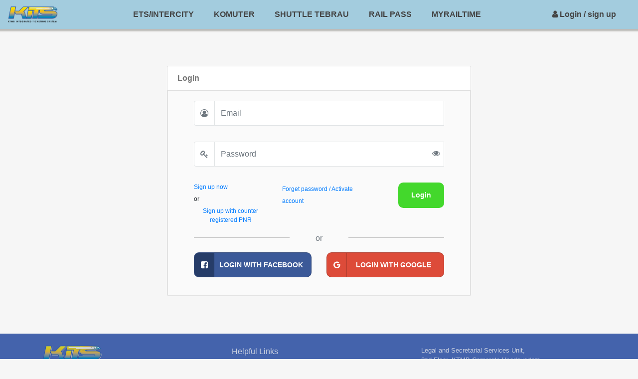

--- FILE ---
content_type: text/html; charset=utf-8
request_url: https://online.ktmb.com.my/Account/Login?ReturnUrl=%2FBookPackage%3Fp%3DNFHYv%252BWuWgvo9zc6AU%252BayIVAD1Yv1LoJ7UXfc8qDpJc%252FBOUxENSZaoQPkUZe71X%252B
body_size: 11007
content:
<!DOCTYPE html>
<html lang="en" translate="no">
<head>
    



    <script async src="https://www.googletagmanager.com/gtag/js?id=UA-175560898-1"></script>
    <script>
        window.dataLayer = window.dataLayer || [];
        function gtag() { dataLayer.push(arguments); }
        gtag('js', new Date());
        gtag('config', 'UA-175560898-1');
    </script>


    <meta charset="utf-8" />
    <meta http-equiv="Content-Language" content="en">
    <meta name="description" content="Book your KTMB train tickets here." />
    <meta name="viewport" content="width=device-width, initial-scale=1.0" />
    <title>Login</title>
    

        <script src="https://cdnjs.cloudflare.com/ajax/libs/jquery/3.7.1/jquery.min.js" crossorigin="anonymous" integrity="sha384-vk5WoKIaW/vJyUAd9n/wmopsmNhiy+L2Z+SBxGYnUkunIxVxAv/UtMOhba/xskxh">
        </script>
<script>(window.jQuery||document.write("\u003Cscript src=\u0022/lib/jquery/jquery.min.js\u0022 crossorigin=\u0022anonymous\u0022\u003E\u003C/script\u003E"));</script>




        <script src="https://cdnjs.cloudflare.com/ajax/libs/jquery-validate/1.19.0/jquery.validate.min.js" crossorigin="anonymous" integrity="sha384-jR1IKAba71QSQwPRf3TY+RAEovSBBqf4Hyp7Txom+SfpO0RCZPgXbINV+5ncw+Ph">
        </script>
<script>(window.jQuery && window.jQuery.validator||document.write("\u003Cscript src=\u0022/lib/jquery-validate/jquery.validate.min.js\u0022 crossorigin=\u0022anonymous\u0022\u003E\u003C/script\u003E"));</script>
        <script src="https://cdnjs.cloudflare.com/ajax/libs/jquery-validation-unobtrusive/3.2.11/jquery.validate.unobtrusive.min.js" crossorigin="anonymous" integrity="sha384-R3vNCHsZ+A2Lo3d5A6XNP7fdQkeswQWTIPfiYwSpEP3YV079R+93YzTeZRah7f/F">
        </script>
<script>(window.jQuery && window.jQuery.validator && window.jQuery.validator.unobtrusive||document.write("\u003Cscript src=\u0022/lib/jquery-validation-unobtrusive/jquery.validate.unobtrusive.min.js\u0022 crossorigin=\u0022anonymous\u0022\u003E\u003C/script\u003E"));</script>




        <script src="/lib/mvcfoolproof/mvcfoolproof.core.js?v=E9iQVankSq6cdmoKMW8XKrJCuGozMlzgjGOc1lwD2Dc"></script>
        <script src="/lib/mvcfoolproof/mvcfoolproof.jquery.validation.js?v=ngiJsnin5JFafEy1G4HZOLmHsLYsXCJ7cMhsYxPpoUE"></script>
        <script src="/lib/mvcfoolproof/mvcfoolproof.unobtrusive.js?v=17Kyu_CPimqNjecEAu1lyEuV2pBS9XU5ERoDEWgb-m8"></script>
        <script src="/lib/jquery-validate-mvc/jquery.validate.mvc.js?v=cTglAT-8JZlgcp1thjuHQeqF_EUHA3fMAiuOC-VJjo0"></script>




        <link rel="stylesheet" href="/lib/jqueryui/jquery-ui.css?v=3Qb-9rcgEQpHtYtg_GSOnRkn5HXxv3FyxwnlGphSEv0" />
        <script src="https://cdnjs.cloudflare.com/ajax/libs/jqueryui/1.12.1/jquery-ui.min.js" crossorigin="anonymous" integrity="sha384-PtTRqvDhycIBU6x1wwIqnbDo8adeWIWP3AHmnrvccafo35E7oIvW7HPXn2YimvWu">
        </script>
<script>(window.jQuery.ui||document.write("\u003Cscript src=\u0022/lib/jqueryui/jquery-ui.min.js\u0022 crossorigin=\u0022anonymous\u0022\u003E\u003C/script\u003E"));</script>




        <link rel="stylesheet" href="https://stackpath.bootstrapcdn.com/bootstrap/4.3.1/css/bootstrap.min.css" crossorigin="anonymous" integrity="sha384-ggOyR0iXCbMQv3Xipma34MD+dH/1fQ784/j6cY/iJTQUOhcWr7x9JvoRxT2MZw1T" />
<meta name="x-stylesheet-fallback-test" content="" class="sr-only" /><script>!function(a,b,c,d){var e,f=document,g=f.getElementsByTagName("SCRIPT"),h=g[g.length-1].previousElementSibling,i=f.defaultView&&f.defaultView.getComputedStyle?f.defaultView.getComputedStyle(h):h.currentStyle;if(i&&i[a]!==b)for(e=0;e<c.length;e++)f.write('<link href="'+c[e]+'" '+d+"/>")}("position","absolute",["/lib/bootstrap/dist/css/bootstrap.min.css"], "rel=\u0022stylesheet\u0022 crossorigin=\u0022anonymous\u0022 ");</script>
        <script src="https://stackpath.bootstrapcdn.com/bootstrap/4.3.1/js/bootstrap.bundle.min.js" crossorigin="anonymous" integrity="sha384-xrRywqdh3PHs8keKZN+8zzc5TX0GRTLCcmivcbNJWm2rs5C8PRhcEn3czEjhAO9o">
        </script>
<script>($.fn.modal||document.write("\u003Cscript src=\u0022/lib/bootstrap/dist/js/bootstrap.bundle.min.js\u0022 crossorigin=\u0022anonymous\u0022\u003E\u003C/script\u003E"));</script>





    <script>$.fn.slider = null</script>
    <link rel="stylesheet" href="/v3/css/bootstrap-slider.min.css?v=x9bDbiMas6C0hYvIs9ZiVeFYDkOeMDvNFe3i8Fb3Wi0" />
    <script src="/v3/js/bootstrap-slider.min.js?v=QNbOvfaNvJ6BG7gNkEfWwSs6ksIN4WrlXFN6toBasD4"></script>




        <script src="/lib/moment.js/moment.min.js?v=Wz7vWK-PBRpzNQ-1MMzRgm5qIeqECmDVqbgay204I6A"></script>




        <link rel="stylesheet" href="/v3/css/font-awesome.min.css?v=gg4WnOJIJAZtmXP9S2Vhqunc1tvvZDXakF1aHWSCmXw" />




        <script src="/v3/js/mobile.js?v=VHghnROEOQ1OacCm-IWhzR_9uQU1FMzOav1z9wWbZOk"></script>




        <link rel="stylesheet" href="/v3/css/lightpick.css?v=CTP_K5hf4VHUbKhxRlpeOvATiCw6s6Akeq4Uz0OlLVY" />
        <script src="/v3/js/lightpick.js?v=nCFJ8WE2qffZinDgqllqk6D3r1gIT5nYbNZDQVLc52A"></script>




        <link rel="stylesheet" href="/lib/file-input/file-input.min.css?v=gChuub3IiNtU0VM3NSDX-bTKlVYVBuN8r1zwooHd394" />
        <script src="/lib/file-input/fileinput.js?v=xWf5mf6nBTD3wZGf-i5baKz38sabupg1t9kZN6gNCC4"></script>




        <link rel="stylesheet" href="/lib/select2/css/select2.min.css?v=wqKC3W2sEKP79Gm05n9Ilgh3eFTm0Ve_ESM9-6oWhR4" />
        <link rel="stylesheet" href="/lib/select2-bootstrap4-theme/dist/select2-bootstrap4.min.css?v=J6L5BfjnEuIwj6-OSc2OBxc8-BEGW3ZTz7wDHepaayI" />
        <script src="/lib/select2/js/select2.min.js?v=16c3mSb2OxHyGKYVRD8ATQP8SZvBuvUNQUKxsqdsN3I"></script>




        <link rel="stylesheet" href="/v3/css/nss.css?v=KcAquAWyzpcWmpoEbhY8o034WlL-IIH17H8VWKLg7N4" />
        <link rel="stylesheet" href="/v3/css/custom.css?v=9ZBtTh0IwUZcLQS-9BqYoqk6vwqLW8fzaHkngh3o0G8" />
        <link rel="stylesheet" href="/css/site.css?v=outa_10t1Moq0NwD-hniM3GtxH4LMt6SB3d3XAxMqWs" />
        <script src="/js/site.js?v=4q1jwFhaPaZgr8WAUSrux6hAuh0XDg9kPS3xIVq36I0"></script>
        <script src="/js/Ajax.js?v=Bo3LQlXulvxh8jgH9PICMJPeecry2zXSd7OSL98ibIo"></script>
        <script src="/js/Common.js?v=38Fa2JAxdCuhjKKO_HhUkw8RhqKQ1FYb8aSmF-YSxB8"></script>
        <script src="/js/Datetime.js?v=tH7Ye73-nVrnaGYKunrU1t0wa5X-OCOd9mHQJ02mp9Y"></script>
        <script src="/js/DynamicDropdown.js?v=scwaxjkhhzIDF02mmMgQYAP78ARUHTfoF-GBGZ6bI0c"></script>
        <script src="/js/Form.js?v=AFl28gjB6WmY2c63FCFM5OiEJ6AD8zoC5XXFMiuBRRg"></script>
        <script src="/js/Popup_v2.js?v=G_sUUCOlFLC5oz3qrDqByHF71dxim3PI-msEIJbT3VE"></script>
        <script src="/lib/bootpag/jquery.bootpag.min.js?v=UIv0OYCzZ_L5l66IwfM7heXAnujMLjEKvNmqQpAKgHs"></script>


    



    
    
            <link rel="icon" type="image/ico" href="/favicon.ico?v=K0Aya3CUXC3mWLsOQzMJvOunW00pv69_Z8R462XdnFI">
    
    


    <style type="text/css">
        media only screen and (max-width:900px) {
            .lightpick__day:not(.is-disabled):not(.is-start-date):hover;

        {
            background-size: contain;
            background-image: unset;
        }
        }
    </style>
<script type="text/javascript">!function(T,l,y){var S=T.location,k="script",D="instrumentationKey",C="ingestionendpoint",I="disableExceptionTracking",E="ai.device.",b="toLowerCase",w="crossOrigin",N="POST",e="appInsightsSDK",t=y.name||"appInsights";(y.name||T[e])&&(T[e]=t);var n=T[t]||function(d){var g=!1,f=!1,m={initialize:!0,queue:[],sv:"5",version:2,config:d};function v(e,t){var n={},a="Browser";return n[E+"id"]=a[b](),n[E+"type"]=a,n["ai.operation.name"]=S&&S.pathname||"_unknown_",n["ai.internal.sdkVersion"]="javascript:snippet_"+(m.sv||m.version),{time:function(){var e=new Date;function t(e){var t=""+e;return 1===t.length&&(t="0"+t),t}return e.getUTCFullYear()+"-"+t(1+e.getUTCMonth())+"-"+t(e.getUTCDate())+"T"+t(e.getUTCHours())+":"+t(e.getUTCMinutes())+":"+t(e.getUTCSeconds())+"."+((e.getUTCMilliseconds()/1e3).toFixed(3)+"").slice(2,5)+"Z"}(),iKey:e,name:"Microsoft.ApplicationInsights."+e.replace(/-/g,"")+"."+t,sampleRate:100,tags:n,data:{baseData:{ver:2}}}}var h=d.url||y.src;if(h){function a(e){var t,n,a,i,r,o,s,c,u,p,l;g=!0,m.queue=[],f||(f=!0,t=h,s=function(){var e={},t=d.connectionString;if(t)for(var n=t.split(";"),a=0;a<n.length;a++){var i=n[a].split("=");2===i.length&&(e[i[0][b]()]=i[1])}if(!e[C]){var r=e.endpointsuffix,o=r?e.location:null;e[C]="https://"+(o?o+".":"")+"dc."+(r||"services.visualstudio.com")}return e}(),c=s[D]||d[D]||"",u=s[C],p=u?u+"/v2/track":d.endpointUrl,(l=[]).push((n="SDK LOAD Failure: Failed to load Application Insights SDK script (See stack for details)",a=t,i=p,(o=(r=v(c,"Exception")).data).baseType="ExceptionData",o.baseData.exceptions=[{typeName:"SDKLoadFailed",message:n.replace(/\./g,"-"),hasFullStack:!1,stack:n+"\nSnippet failed to load ["+a+"] -- Telemetry is disabled\nHelp Link: https://go.microsoft.com/fwlink/?linkid=2128109\nHost: "+(S&&S.pathname||"_unknown_")+"\nEndpoint: "+i,parsedStack:[]}],r)),l.push(function(e,t,n,a){var i=v(c,"Message"),r=i.data;r.baseType="MessageData";var o=r.baseData;return o.message='AI (Internal): 99 message:"'+("SDK LOAD Failure: Failed to load Application Insights SDK script (See stack for details) ("+n+")").replace(/\"/g,"")+'"',o.properties={endpoint:a},i}(0,0,t,p)),function(e,t){if(JSON){var n=T.fetch;if(n&&!y.useXhr)n(t,{method:N,body:JSON.stringify(e),mode:"cors"});else if(XMLHttpRequest){var a=new XMLHttpRequest;a.open(N,t),a.setRequestHeader("Content-type","application/json"),a.send(JSON.stringify(e))}}}(l,p))}function i(e,t){f||setTimeout(function(){!t&&m.core||a()},500)}var e=function(){var n=l.createElement(k);n.src=h;var e=y[w];return!e&&""!==e||"undefined"==n[w]||(n[w]=e),n.onload=i,n.onerror=a,n.onreadystatechange=function(e,t){"loaded"!==n.readyState&&"complete"!==n.readyState||i(0,t)},n}();y.ld<0?l.getElementsByTagName("head")[0].appendChild(e):setTimeout(function(){l.getElementsByTagName(k)[0].parentNode.appendChild(e)},y.ld||0)}try{m.cookie=l.cookie}catch(p){}function t(e){for(;e.length;)!function(t){m[t]=function(){var e=arguments;g||m.queue.push(function(){m[t].apply(m,e)})}}(e.pop())}var n="track",r="TrackPage",o="TrackEvent";t([n+"Event",n+"PageView",n+"Exception",n+"Trace",n+"DependencyData",n+"Metric",n+"PageViewPerformance","start"+r,"stop"+r,"start"+o,"stop"+o,"addTelemetryInitializer","setAuthenticatedUserContext","clearAuthenticatedUserContext","flush"]),m.SeverityLevel={Verbose:0,Information:1,Warning:2,Error:3,Critical:4};var s=(d.extensionConfig||{}).ApplicationInsightsAnalytics||{};if(!0!==d[I]&&!0!==s[I]){var c="onerror";t(["_"+c]);var u=T[c];T[c]=function(e,t,n,a,i){var r=u&&u(e,t,n,a,i);return!0!==r&&m["_"+c]({message:e,url:t,lineNumber:n,columnNumber:a,error:i}),r},d.autoExceptionInstrumented=!0}return m}(y.cfg);function a(){y.onInit&&y.onInit(n)}(T[t]=n).queue&&0===n.queue.length?(n.queue.push(a),n.trackPageView({})):a()}(window,document,{
src: "https://js.monitor.azure.com/scripts/b/ai.2.min.js", // The SDK URL Source
crossOrigin: "anonymous", 
cfg: { // Application Insights Configuration
    connectionString: 'InstrumentationKey=577f13a4-5d0f-4c25-b8a8-4253a4830609'
}});</script></head>

<body class="back-f6f6f6">
    <div class="modal fade" id="popupModal" tabindex="-1" role="dialog" aria-labelledby="popupModalTitle" aria-hidden="true" data-show="false" data-backdrop="static" data-keyboard="false">
	<div class="modal-dialog modal modal-dialog-centered" role="document">
		<div class="modal-content">
			<div class="modal-header payment-modal-header">
				<div id="popupModalHeader"></div>
			</div>
			<div class="modal-body">
				<div class="col-md-12">
					<div class="text-secondary text-center font-14">
						<div id="popupModalBody">
						</div>
					</div>
					<div class="text-center">
						<button id="popupModalOkButton" type="button" class="btn payment-modal-btn" style="display: none">OK</button>
						<button id="popupModalCancelButton" type="button" class="btn payment-modal-btn" style="display: none">CANCEL</button>
						<button id="popupModalCloseButton" type="button" class="btn payment-modal-btn" style="display: none" data-dismiss="modal">Close</button>
					</div>
				</div>
			</div>
		</div>
	</div>
</div>


    <nav class="navbar navbar-expand-lg fixed-top  navbar-light bg-theme" style="z-index: 999999997 !important;">
        <a class="navbar-brand" href="/">
            
            
                    <img src="/v3/assets/logo.png?v=8u_yVkQVKb-evdEFntX96V-LlXYn7UZWF7cHTFb6kPk" width="100" class="d-inline-block align-top" alt="">             
        </a>
        <button class="navbar-toggler" type="button" data-toggle="collapse" data-target="#navbarSupportedContent" aria-controls="navbarSupportedContent" aria-expanded="false" aria-label="Toggle navigation">
            <span class="navbar-toggler-icon"></span>
        </button>

        <div class="collapse navbar-collapse" id="navbarSupportedContent">
            <ul class="navbar-nav mr-auto">
            </ul>

            <ul class="navbar-nav justify-content-end p20">
                <li class="nav-item">
                    <a class="nav-link" href="/">ETS/INTERCITY</a>
                </li>
                
<li class="nav-item dropdown">
    <a class="nav-link dropdown-toggle" href="#" id="navbarFileDropdown" role="button" data-toggle="dropdown" aria-haspopup="true" aria-expanded="false">
        KOMUTER
    </a>
    <div class="dropdown-menu" aria-labelledby="navbarFileDropdown">
                    <a class="dropdown-item" href="/BookAFC?p=psarBE%2FV8pCXOFM%2BfdIGWpWpUTh3GCqKxj1to6MPKrOeVyWmtIPPN7xDR0l7EENu1JjldsxbAzXOa1Ig0hK8PLKAGz5DVa9eTBgPt6YuicnZPFSHV3wypaJ8RIrb1BQdmUrAcQPOEYQ7H1DwcXjaJ3RolPEhvp4VpB8iHfPeoQ%2Bh8N7VNdYPfn8loVTe6oKolU3Toef0i2pTP3EVPYaq%2BTs8tqYWoGOotJOZg2FdqC4tJ3f7igmjaFjTK7kOwNUy0zor8KK%2BYVnQIlSXIsADaaRes8CAqnbyjNhCpsb%2FVbU%3D">KOMUTER KLANG VALLEY</a>
                    <a class="dropdown-item" href="/BookAFC?p=D2qFHm87%2BnIblPkCEPn30xKtb1u3JMB9vCVzLTWT6qxCzOu9pYctY8bDx%2FMf69y1CvxdvGddi1yNehnuVxqcGxtEGGflWdn5l%2F%2FsemXfjWSfICHDTTGbIfidWKQAubuVxi7gJjaw7Cu5bhDJO88nfx7cjwJ%2BeTAFJ7JgE6r328qXOgGJtesexsqp57U5SRQviMjAV7dIaDhMlrUIVmFuCTYfzN1Psx0Te%2B%2FN8dEAZIFm1kU1Gv%2B2nEhlbMzXUjy1MEUMSZ2PJvYMdNIKJmCTug%3D%3D">KOMUTER UTARA</a>
    </div>
</li>


                <li class="nav-item">
                    <a class="nav-link" href="/Home/Shuttle">SHUTTLE TEBRAU</a>
                </li>
                <li class="nav-item dropdown">
    <a class="nav-link dropdown-toggle" href="#" id="navbarPackageDropdown" role="button" data-toggle="dropdown" aria-haspopup="true" aria-expanded="false">
        RAIL PASS
    </a>
    <div class="dropdown-menu" aria-labelledby="navbarPackageDropdown">
            <a class="dropdown-item" href="/Account/SpecialRegistration">Special registration</a>
        <a class="dropdown-item" href="https://ktmbstorage.blob.core.windows.net/ktmb-online-live-file/HelpfulLink/MyRailLifeBorangPengesahanPelajar.pdf" target="_blank">Student verification letter</a>
            <div class="dropdown-divider"></div>
            <a class="dropdown-item" href="/BookPackage?p=wwG3WPJ1wRrvxDit5xShXLD1i%2BBNJ7WTeULdSOqJj3x6cNNe%2B6znS4tjGJBOjjYtpiV%2FboShEAsRapsELWfSvA%3D%3D">MyRailLife - Klang Valley</a>
            <a class="dropdown-item" href="/BookPackage?p=0QTgLIBQpPjulGzkbBlrnXs2%2F7LXqSgffarMW1BEFogxcS9bIhQEfmNV%2FYEc5g7xmC%2BmlrcmZR7b19c%2FZahDEw%3D%3D">MyRailLife - Northern</a>
            <a class="dropdown-item" href="/BookPackage?p=FmyKYiiU5o5oNMmWZ2nu%2BuipDIMZ9nrVUwl2eRY8aDQ9B6b%2BvmTqSTXPxivg4cVdbREdj8edAaEUEfzOkSzujA%3D%3D">MyRailLife - Shuttle Timuran</a>
    </div>
</li>

                <li class="nav-item">
                    <a class="nav-link" href="/TimeTable/Search">MYRAILTIME</a>
                </li>
            </ul>
            
    <ul class="navbar-nav ml-auto text-right">

        <li class="nav-item mr-20">

            <a class="nav-link " href="/Account/Login"><i class="fa fa-user"></i> Login / sign up</a>
        </li>
    </ul>



        </div>
    </nav>
    <form class="container-fluid login-box-body vmiddle plr0" id="theForm" autocomplete="off" method="post" action="/Account/Login">
    <div class="modal fade" id="validationSummaryModal" tabindex="-1" role="dialog" aria-labelledby="validationSummaryModalTitle" aria-hidden="true" data-show="false">
	<div class="modal-dialog modal modal-dialog-centered" role="document">
		<div class="modal-content">
			<div class="modal-header payment-modal-header">
				<div id="validationSummaryModalHeader"></div>
			</div>
			<div class="modal-body">
				<div class="col-md-12">
					<div class="text-secondary font-14">
						<div id="validationSummaryModalBody">
							
						</div>
					</div>
					<div class="text-center">
						<button type="button" class="btn payment-modal-btn" data-dismiss="modal">OK</button>
					</div>
				</div>
			</div>
		</div>
	</div>
</div>

    <input type="hidden" id="RedirectData" name="RedirectData" value="" />
    <input type="hidden" id="ReturnUrl" name="ReturnUrl" value="/BookPackage?p=NFHYv%2BWuWgvo9zc6AU%2BayIVAD1Yv1LoJ7UXfc8qDpJc%2FBOUxENSZaoQPkUZe71X%2B" />
    <div class="col-sm-12 col-md-6 offset-md-3">
        <div class="card ">
            <div class="card-header activate-account-header">
                Login
            </div>
            <div class="card-body cb-border">
                <div class="form-group row">
                    <div class="col-md-12">
                        <div class="input-group mb-3">
                            <div class="input-group-prepend">
                                <span class="input-group-text be0e3e5 bg-white" id="basic-addon1"><i class="fa fa-user-circle-o text-secondary" aria-hidden="true"></i></span>
                            </div>
                            <input class="form-control login-textbox " placeholder="Email" type="email" data-val="true" data-val-length="Email address maximum length 250." data-val-length-max="250" data-val-required="Email address is required." id="Email" maxlength="250" name="Email" value="" />
                            <span class="field-validation-valid" data-valmsg-for="Email" data-valmsg-replace="true" style="display: none"></span>
<script type="text/javascript">$(function() {$("#Email").tooltipValidation({ placement: "bottom" });});</script>
                        </div>

                    </div>
                </div>

                <div class="form-group row">
                    <div class="col-md-12">
                        <div class="input-group mb-3">
                            <div class="input-group-prepend">
                                <span class="input-group-text be0e3e5 bg-white" id="basic-addon1"><i class="fa fa-key text-secondary" aria-hidden="true"></i></span>
                            </div>
                            <input type="password" class="form-control login-textbox" placeholder="Password" autocomplete="off" data-val="true" data-val-length="Password maximum length 50." data-val-length-max="50" data-val-required="Password is required." id="Password" maxlength="50" name="Password" />
                            <a href="javascript:void(0)" onclick="ToggleShowHidePassword('Password');"><i class="view_password fa fa-eye text-secondary"></i></a>
                            <span class="field-validation-valid" data-valmsg-for="Password" data-valmsg-replace="true" style="display: none"></span>
<script type="text/javascript">$(function() {$("#Password").tooltipValidation({ placement: "bottom" });});</script>
                        </div>
                    </div>
                </div>

                <div class="form-group row">
                    <div class="col-md-4 text-center mleft">
                        <a class="f12 float-left" href="/Account/SignUp">Sign up now</a><br />
                        <span class="f12 float-left">or</span><br />
                        <a class="f12 float-left" href="/Account/CounterSignUp">Sign up with counter registered PNR</a>
                    </div>
                    <div class="col-md-4">
                        <a class="btn-view f12" href="/Account/ForgetPassword">
                            Forget password / Activate account
                        </a>
                    </div>
                    <div class="col-md-4 text-right">
                        <button id="LoginButton" class="btn yellow-btn" type="submit" value="Login">Login</button>
                    </div>
                </div>

                <div class="form-group row">
                    <div class="col-5"><div class="bt reative-top10"></div></div>
                    <div class="col-2 text-center text-secondary plr0">or</div>
                    <div class="col-5"><div class="bt reative-top10"></div></div>
                </div>

                <div class="row">
                    <div class="form-group col-md-6">
                        <a class="btn btn-block btn-social btn-facebook" href="/Account/FacebookLogin?redirectUrl=%2FBookPackage%3Fp%3DNFHYv%252BWuWgvo9zc6AU%252BayIVAD1Yv1LoJ7UXfc8qDpJc%252FBOUxENSZaoQPkUZe71X%252B">
                            <i class="fa fa-facebook-square icon-facebook" aria-hidden="true"></i>
                            Login with Facebook
                        </a>
                    </div>
                    <div class="form-group col-md-6">
                        <a class="btn btn-block btn-social btn-google" href="/Account/GoogleLogin?redirectUrl=%2FBookPackage%3Fp%3DNFHYv%252BWuWgvo9zc6AU%252BayIVAD1Yv1LoJ7UXfc8qDpJc%252FBOUxENSZaoQPkUZe71X%252B">
                            <span class="fa fa-google"></span> Login with Google
                        </a>
                    </div>
                </div>
            </div>
        </div>
    </div>
<input name="__RequestVerificationToken" type="hidden" value="CfDJ8LfaBG9SFaNDpEieOEVY5Pr-LdfletipvZO71pGtP2bICQqKswMxCeeSDsRfQC92excKjSzdHhpSouR8A8KUyJlYxR1obwxByx81NeHb-uEEZfbFlzv6CyWDOsrXRH_fu65Ss6AzfkNp0iUPjzLClyc" /></form>


    <footer class="pb-2">
        <div class="container">
            <div class="row">
                
<div class="col-12 col-md-4 order-md-2 pt-4 copyrights">
    <div class="f16">Helpful Links</div>
        <div><a href="https://ktmbstorage.blob.core.windows.net/ktmb-online-live-file/HelpfulLink/TakafulProductDisclosure.pdf?v=2c335e2f-9f50-4895-b62b-4857b72fe597" class="text-light" target="_blank">Takaful Product Disclosure</a></div>
        <div><a href="https://ktmbstorage.blob.core.windows.net/ktmb-online-live-file/HelpfulLink/TakafulFAQ.pdf?v=2c335e2f-9f50-4895-b62b-4857b72fe597" class="text-light" target="_blank">Takaful FAQ</a></div>
        <div><a href="https://ktmbstorage.blob.core.windows.net/ktmb-online-live-file/HelpfulLink/KITSFAQ.pdf?v=2c335e2f-9f50-4895-b62b-4857b72fe597" class="text-light" target="_blank">KITS FAQ</a></div>
        <div><a href="https://online.ktmb.com.my/Home/ShuttleFAQ" class="text-light" target="_self">Shuttle Tebrau FAQ</a></div>
        <div><a href="https://www.ktmb.com.my/assets/pdf/2022/customer_privacy_policy.pdf?v=639045504000000000" class="text-light" target="_blank">Privacy Policy</a></div>
        <div><a href="https://ktmbstorage.blob.core.windows.net/ktmb-online-live-file/HelpfulLink/TermsAndConditions.pdf?v=2c335e2f-9f50-4895-b62b-4857b72fe597" class="text-light" target="_blank">ETS &amp; Intercity terms and conditions</a></div>
        <div><a href="https://ktmbstorage.blob.core.windows.net/ktmb-online-live-file/HelpfulLink/KomuterTermsAndConditions.pdf?v=2c335e2f-9f50-4895-b62b-4857b72fe597" class="text-light" target="_blank">Komuter terms and conditions</a></div>
        <div><a href="https://ktmbstorage.blob.core.windows.net/ktmb-online-live-file/HelpfulLink/MyDebitFAQ.pdf?v=2c335e2f-9f50-4895-b62b-4857b72fe597" class="text-light" target="_blank">Open Payment FAQ</a></div>
        <div><a href="https://ktmbstorage.blob.core.windows.net/ktmb-online-live-file/HelpfulLink/PrebookMealFAQ.pdf?v=2c335e2f-9f50-4895-b62b-4857b72fe597" class="text-light" target="_blank">Meal FAQ</a></div>
        <div><a href="https://ktmbstorage.blob.core.windows.net/ktmb-online-live-file/HelpfulLink/ERLFAQ.pdf?v=2c335e2f-9f50-4895-b62b-4857b72fe597" class="text-light" target="_blank">KTMB &amp; ERL integrated ticket</a></div>
        <div><a href="https://www.ktmb.com.my/refund_m.html" class="text-light" target="_blank">Refund&#xA0;&amp;&#xA0;Feedback</a></div>
</div>
<div class="col-12 col-md-4 order-md-1 pt-4 copyrights">
    
    
            <img src="/v3/assets/logo.png?v=8u_yVkQVKb-evdEFntX96V-LlXYn7UZWF7cHTFb6kPk" alt="">     
    <div>&nbsp;</div>
    <div>Copyright 2026 By KTM Berhad</div>
    <div><a href="http://www.nssit.com.my" class="text-light" target="_blank">Powered by NSSIT</a></div>
</div>
<div class="col-12 col-md-4 order-md-3 pt-4 copyrights">
    <div>
        <span>Legal and Secretarial Services Unit,</span><br />
        <span>2nd Floor, KTMB Corporate Headquarters,</span><br />
        <span>Jalan Sultan Hishamuddin,</span><br />
        <span>50621 Wilayah Persekutuan,</span><br />
        <span>Kuala Lumpur.</span><br />
        <span>Call Center +603 - 9779 1200</span><br />
        <span>Email: callcenter@ktmb.com.my</span><br />
    </div>
</div>

            </div>
        </div>
    </footer>

    
    
    <script type="text/javascript">
        BindSubmitButton2($("#theForm"), $("#LoginButton"));
    </script>

</body>
</html>


--- FILE ---
content_type: text/css
request_url: https://online.ktmb.com.my/css/site.css?v=outa_10t1Moq0NwD-hniM3GtxH4LMt6SB3d3XAxMqWs
body_size: 1303
content:
/* Please see documentation at https://docs.microsoft.com/aspnet/core/client-side/bundling-and-minification
for details on configuring this project to bundle and minify static web assets. */

a.navbar-brand {
    white-space: normal;
    text-align: center;
    word-break: break-all;
}

input::-ms-clear, input::-ms-reveal {
    display: none;
}

.payment-modal-header {
    color: white;
}

body {
    overflow-y: scroll;
}

.lightpick__day.is-in-range {
    margin-top: 5px;
    margin-bottom: 5px;
}

.ui-slider-handle.ui-corner-all.ui-state-default {
    background: #337ab7;
    border-radius: 10px;
}

tr.bordertr.returnTripTr {
    background-color: #D3DDE7;
}

.field-validation-error {
    color: red;
}

#navbar-unread {
    font-size: 60%;
    padding: 1px 3px;
    vertical-align: top;
    margin-left: -13px;
}


/* Sticky footer styles
-------------------------------------------------- */
html {
    font-size: 14px;
}

@media (min-width: 768px) {
    html {
        font-size: 16px;
    }
}

.border-top {
    border-top: 1px solid #e5e5e5;
}

.border-bottom {
    border-bottom: 1px solid #e5e5e5;
}

.box-shadow {
    box-shadow: 0 .25rem .75rem rgba(0, 0, 0, .05);
}

button.accept-policy {
    font-size: 1rem;
    line-height: inherit;
}

/* Sticky footer styles
-------------------------------------------------- */
html {
    position: relative;
    min-height: 100%;
}

body {
    /* Margin bottom by footer height */
    /*margin-bottom: 60px;*/
}

.footer {
    position: absolute;
    bottom: 0;
    width: 100%;
    white-space: nowrap;
    /* Set the fixed height of the footer here */
    height: 60px;
    line-height: 60px; /* Vertically center the text there */
}

.countDownTimer {
    font-size: 70px;
    border: 1px solid #c6d1f3;
    width: 100px;
    height: 100px;
    border-radius: 5px;
    margin: 0 10px 5px 10px;
    background-color: white;
}

.select2-station {
    display: flex;
}

    .select2-station .station-name {
        align-self: center;
        flex: 1;
        order: 1;
    }

    .select2-station .train-services {
        align-self: center;
        flex: 0 0 50px;
        order: 2;
    }

    .select2-station .train-service > div {
        border-radius: 0.3rem;
        color: white;
        font-size: 0.6rem;
        font-weight: bold;
        text-align: center;
    }

    .select2-station .train-service:nth-child(n+2) {
        padding-top: 0.1rem;
    }

    .select2-station .train-service.ETS > div {
        background-color: #fbd012;
    }

    .select2-station .train-service.Intercity > div {
        background-color: #00529f;
    }

    .select2-station .train-service.ERL > div {
        background-color: #941C71;
    }


--- FILE ---
content_type: application/javascript
request_url: https://online.ktmb.com.my/js/Datetime.js?v=tH7Ye73-nVrnaGYKunrU1t0wa5X-OCOd9mHQJ02mp9Y
body_size: 1324
content:
var days = new Array('Sunday', 'Monday', 'Tuesday', 'Wednesday', 'Thursday', 'Friday', 'Saturday');
Date.prototype.getDayName = getDayName;
function getDayName(intDay) {
	return days[intDay];
}

var months = ["Jan", "Feb", "Mar", "Apr", "May", "Jun", "Jul", "Aug", "Sep", "Oct", "Nov", "Dec"];
Date.prototype.getMyMonthName = getMyMonthName;
function getMyMonthName(intMonth) {
	return months[intMonth];
}

var dateFormatGlobal = "dd M yy";
var dateFormatGlobal2 = "D MMM YYYY";
var dateFormatGlobal3 = "DD MMM YYYY";
var dateFormatParseGlobal = "dd MMM yyyy";
var dateDisplayFormatGlobal = "dd M yyyy";
var timeFormatParseGlobal = "hh:mm tt"

$(document).ready(function () {
	$.validator.addMethod('isDate', function (value, element) {
		var isDate = false;

		if (value == null || value == "" || moment(value, dateFormatGlobal2, true).isValid() || moment(value, dateFormatGlobal3, true).isValid()) {
			isDate = true;
		}
		
        /*
        try {
            $.datepicker.parseDate(dateFormatGlobal, value);
            isDate = true;
        }
        catch (e) {

        }
        */

		return isDate;
	}, "Invalid date or date format");

	function getDateDdmmyy(value) {
		if (value == null)
			return null;
		return $.datepicker.parseDate(dateFormatGlobal, value);
	}

	$('._datepicker').each(function () {
		var minDate = getDateDdmmyy($(this).data("val-rangedate-min"));
		var maxDate = getDateDdmmyy($(this).data("val-rangedate-max"));
		$(this).attr('maxlength', 11);

		$(this).datepicker({
			beforeShow: function (i) { if ($(i).attr('readonly')) { return false; } },
			monthNames: ['January', 'February', 'March', 'April', 'May', 'June', 'July', 'August', 'September', 'October', 'November', 'December'],
			monthNamesShort: months,
			dayNames: days,
			dayNamesShort: ['Sun', 'Mon', 'Tue', 'Wed', 'Thu', 'Fri', 'Sat'],
			dayNamesMin: ['Su', 'Mo', 'Tu', 'We', 'Th', 'Fr', 'Sa'],
			weekHeader: 'Wk',
			dateFormat: dateFormatGlobal,
			firstDay: 7,
			showAnim: "slide",
			showButtonPanel: false,
			changeMonth: true,
			changeYear: true,
			yearRange: "c-10:c+4",
			appendText: " (" + dateDisplayFormatGlobal + ")",
			selectOtherMonths: false,
			showOtherMonths: false,
			minDate: minDate,
			maxDate: maxDate,
			onClose: function () {
				/* Validate a specific element: */
				$("form").validate().element($(this));
				//this.focus();
			}
		});

		$(this).rules("add", { isDate: true, messages: { isDate: "Please enter a valid date." } });
	});
});

--- FILE ---
content_type: application/javascript
request_url: https://online.ktmb.com.my/js/Common.js?v=38Fa2JAxdCuhjKKO_HhUkw8RhqKQ1FYb8aSmF-YSxB8
body_size: 1481
content:

function countDownTimer(objTimer, expiryLink) {
	let objDisplayTimeTimeout;
	var countDownSeconds = objTimer.val();

	objDisplayTimeTimeout = setInterval(function () {
		
		countDownSeconds = countDownSeconds - 1;
		if (countDownSeconds <= 0) {
			if (expiryLink != null) {
				window.location = expiryLink;
			}
			clearTimeout(objDisplayTimeTimeout);
		}

		if (countDownSeconds < 0) {
			objTimer.val(0);
		}
		else {
			objTimer.val(countDownSeconds);
		}
	}, 1000)
}

function htmlEncode(value) {
	return $('<div/>').text(value).html();
}

function JSEncode(inputValue) {
	inputValue = inputValue.replace('\"', '\\\"');
	return inputValue.replace("\'", "\\\'");
}

/*
const formatNumberToString = (num, minChars) => {
	return num.toString().length < minChars
		? formatNumberToString(`0${num}`, minChars)
		: num.toString()
}
*/
/* Validation */

jQuery.validator.addMethod('numericlessthan', function (value, element, params) {
	var otherValue = $(params.element).val();

	return isNaN(value) && isNaN(otherValue) || (params.allowequality === 'True' ? parseFloat(value) <= parseFloat(otherValue) : parseFloat(value) < parseFloat(otherValue));
}, '');

jQuery.validator.unobtrusive.adapters.add('numericlessthan', ['other', 'allowequality'], function (options) {
	var prefix = options.element.name.substr(0, options.element.name.lastIndexOf('.') + 1),
		other = options.params.other,
		fullOtherName = appendModelPrefix(other, prefix),
		element = $(options.form).find(':input[name=' + fullOtherName + ']')[0];

	options.rules['numericlessthan'] = { allowequality: options.params.allowequality, element: element };
	if (options.message) {
		options.messages['numericlessthan'] = options.message;
	}
});

jQuery.validator.addMethod('geamnt', function (value, element, params) {
	var otherValue = $(params.element).val();

	return isNaN(value) && isNaN(otherValue) || (parseFloat(value) >= parseFloat(otherValue));
}, '');

jQuery.validator.unobtrusive.adapters.add('geamnt', ['other', 'allowequality'], function (options) {
	var prefix = options.element.name.substr(0, options.element.name.lastIndexOf('.') + 1),
		other = options.params.other,
		fullOtherName = appendModelPrefix(other, prefix),
		element = $(options.form).find(':input[name=' + fullOtherName + ']')[0];

	options.rules['geamnt'] = { allowequality: options.params.allowequality, element: element };
	if (options.message) {
		options.messages['geamnt'] = options.message;
	}
});

function appendModelPrefix(value, prefix) {
	if (value.indexOf('*.') === 0) {
		value = value.replace('*.', prefix);
	}
	return value;
}

$.validator.addMethod('integer', function (value, element, param) {
	return (value == "") || (value != 0) && isInteger(value);
}, 'Invalid integer.');

$.validator.addMethod('le', function (value, element, param) {
	var result = this.optional(element) || $.trim($(param).val()) == "" || value.toLowerCase() <= $(param).val().toLowerCase();
	return result;
}, 'Invalid value');

$.validator.addMethod('ge', function (value, element, param) {
	var result = this.optional(element) || $.trim($(param).val()) == "" || value.toLowerCase() >= $(param).val().toLowerCase();
	return result;
}, 'Invalid value');


$.validator.addMethod('numberle', function (value, element, param) {
	var result = this.optional(element) || $.trim($(param).val()) == "" || parseFloat(value) <= parseFloat($(param).val());
	return result;
}, 'Invalid value');

$.validator.addMethod('numberge', function (value, element, param) {
	var result = this.optional(element) || $.trim($(param).val()) == "" || parseFloat(value) >= parseFloat($(param).val());
	return result;
}, 'Invalid value');


$.validator.addMethod('datele', function (value, element, param) {
	var result = this.optional(element) || $.trim($(param).val()) == "" || Date.parseExact(value, dateFormatParseGlobal) == null || Date.parseExact($(param).val(), dateFormatParseGlobal) == null || Date.parseExact(value, dateFormatParseGlobal) <= Date.parseExact($(param).val(), dateFormatParseGlobal);
	return result;
}, 'Invalid date');


$.validator.unobtrusive.adapters.add("datele", ["otherpropertyname"], function (options) {
	options.rules["datele"] = "#" + options.params.otherpropertyname;
	options.messages["datele"] = options.message;
});

$.validator.addMethod('datege', function (value, element, param) {
	var result = this.optional(element) || $.trim($(param).val()) == "" || Date.parseExact(value, dateFormatParseGlobal) == null || Date.parseExact($(param).val(), dateFormatParseGlobal) == null || Date.parseExact(value, dateFormatParseGlobal) >= Date.parseExact($(param).val(), dateFormatParseGlobal);
	return result;
}, 'Invalid date');

$.validator.unobtrusive.adapters.add("datege", ["otherpropertyname"], function (options) {
	options.rules["datege"] = "#" + options.params.otherpropertyname;
	options.messages["datege"] = options.message;
});


--- FILE ---
content_type: application/javascript
request_url: https://online.ktmb.com.my/js/Ajax.js?v=Bo3LQlXulvxh8jgH9PICMJPeecry2zXSd7OSL98ibIo
body_size: 1137
content:
$(document).ready(function () {
	$(document).bind('ajaxSuccess', function (event, request, settings) {
		if (request.getResponseHeader('REQUIRES_AUTH') == '1') {
			location.reload();
		}
		else if (request.getResponseHeader('REQUIRES_PERMISSION') == '1') {
			window.location = $("#noPermissionURL").val();
		}
	});

	$(document).bind('ajaxError', function (event, request, settings) {
		if (request.getResponseHeader('REQUIRES_AUTH') == '1') {
			location.reload();
		}
		else if (request.getResponseHeader('REQUIRES_PERMISSION') == '1') {
			window.location = $("#noPermissionURL").val();
		}
		else if (request.status == 200 && request.responseText.indexOf("_ajax_LogOn") >= 0) {
			location.reload();
		}
		else if (request.status == 200 && request.responseText.indexOf("_ajax_AntiForgery") >= 0) {
			window.location = $("#antiForgeryURL").val();
		}
		else if (request.status == 503) {
			alert("We are experiencing high user traffic now, please try again.");
		}
		else {
			window.location = $("#errorURL").val();
		}
	});
})

function Ajax(type, url, data, doneFunc, failFunc, alwaysFunc, timeOut, headers,contentType,processData) {
	if (failFunc == null) {
		failFunc = AjaxFailFunc;
	}

	if (timeOut == null) {
		timeOut = 300000; //300000milliseconds = 5minutes
	}
	if (contentType == null)
	{
		contentType = "application/json";
	}
	if (processData == null)
	{
		processData =true;
	}

	$.ajax({
		type: type,
		url: url,
		headers: headers,
		data: data,
		dataType: "json",
		contentType: contentType,
		timeout: timeOut,
		global: false,
		processData: processData
	})
		.done(doneFunc)
		.fail(failFunc)
		.always(alwaysFunc)
		;
}

function AjaxFormData(type, url, data, doneFunc, failFunc, alwaysFunc, timeOut, headers) {
	if (failFunc == null) {
		failFunc = AjaxFailFunc;
	}

	if (timeOut == null) {
		timeOut = 300000; //300000milliseconds = 5minutes
	}

	$.ajax({
		type: type,
		url: url,
		headers: headers,
		data: data,
		//dataType: "json",
		contentType: false,
		timeout: timeOut,
		global: false,
	})
		.done(doneFunc)
		.fail(failFunc)
		.always(alwaysFunc)
		;
}


function AjaxFailFunc(jqXHR, textStatus, errorThrown) {
	isFormConfirmSubmit = false;
	if (errorThrown != null && errorThrown.length > 0) {
		if (errorThrown == "timeout") {
			jAlert2("The server is taking too long to respond, please try again.");
		}
		else if (errorThrown == "Unauthorized") {
			jAlert2("Please login to continue.");
		}
		else {
			jAlert2(errorThrown);
		}
	}
	else if (jqXHR.getResponseHeader("REQUIRES_AUTH") == "1") {
		jAlert2("Please login to continue.");
	}
	else if (jqXHR.getResponseHeader("REQUIRES_COMPLETESIGNUP") == "1") {
		jAlert2("Please complete your signing up to continue.");
	}
	else if (jqXHR.responseText.length > 0) {
		jAlert2(jqXHR.responseText);
	}
	else {
		let error = jqXHR.status;
		if (jqXHR.statusText.length)
			error = error + " - " + jqXHR.statusText;
		if (textStatus.length)
			error = error + " - " + textStatus;
		jAlert2(error);
	}
}

--- FILE ---
content_type: application/javascript
request_url: https://online.ktmb.com.my/js/Form.js?v=AFl28gjB6WmY2c63FCFM5OiEJ6AD8zoC5XXFMiuBRRg
body_size: 1826
content:
var isWaitingForConfirmation = false;
var isFormConfirmSubmit = false;

function BindFunctionButton(objForm, objSubmit, loadingMessage, isConfirm, alertCustomMessage, func) {
	objSubmit.click(function (e) {
		let alertMessage = "Are you sure you want to submit?";
		if (alertCustomMessage != null && $.trim(alertCustomMessage) != "") {
			alertMessage = alertCustomMessage;
		}

		if (isWaitingForConfirmation == true) {
			e.preventDefault();
		}
		else if (isFormConfirmSubmit == false) {
			e.preventDefault();
			let isValid = true;
			let validator = objForm.validate();

			if (objSubmit[0].hasAttribute("formnovalidate")) {
				validator.cancelSubmit = true;
			}
			else {
				isValid = validator.checkForm();
				validator.showErrors();
				validator.focusInvalid();
			}

			if (isValid) {
				if (isConfirm == true) {
					isWaitingForConfirmation = true;
					setTimeout(function () {
						jConfirm(alertMessage, 'Confirmation', function (r) {
							if (r == true) {
								isWaitingForConfirmation = false;
								isFormConfirmSubmit = true;
								setTimeout(func, 500);
							}
							else {
								isWaitingForConfirmation = false;
							}
						}, 10);
					});
				}
				else {
					isFormConfirmSubmit = true;
					jLoading(loadingMessage);
					setTimeout(func, 500);
				}
			}
		}
	});
}

function BindFunctionButton2(objForm, objSubmit, loadingMessage, isConfirm, alertCustomMessage, func, isLoading) {
	objSubmit.click(function (e) {
		let alertMessage = "Are you sure you want to submit?";
		if (alertCustomMessage != null && alertCustomMessage instanceof jQuery) {
			if ($.trim(alertCustomMessage.val()) != "")
				alertMessage = alertCustomMessage.val();
		}
		else if (alertCustomMessage != null && $.trim(alertCustomMessage) != "") {
			alertMessage = alertCustomMessage;
		}

		if (isWaitingForConfirmation == true) {
			e.preventDefault();
		}
		else if (isFormConfirmSubmit == false) {
			e.preventDefault();
			let isValid = true;
			let validator = objForm.validate();

			if (objSubmit[0].hasAttribute("formnovalidate")) {
				validator.cancelSubmit = true;
			}
			else {
				isValid = validator.checkForm();
				validator.showErrors();
				validator.focusInvalid();
			}

			if (isValid) {
				if (isConfirm == true) {
					isWaitingForConfirmation = true;
					setTimeout(function () {
						jConfirm2(alertMessage, 'Confirmation', function (r) {
							if (r == true) {
								isWaitingForConfirmation = false;
								isFormConfirmSubmit = true;
								setTimeout(func, 500);
							}
							else {
								isWaitingForConfirmation = false;
							}
						}, 10);
					});
				}
				else {
					isFormConfirmSubmit = true;
					if (isLoading == null || isLoading == true) {
						jLoading2(loadingMessage);
						setTimeout(func, 500);
					}
					else {
						func();
					}
				}
			}
		}
	});
}


function BindFunctionButton3(objForm, objSubmit, loadingMessage, isConfirm, alertCustomMessage, func) {
    objSubmit.click(function (e) {
		let alertMessage = "Are you sure you want to submit?";
		if (alertCustomMessage != null && $.trim(alertCustomMessage) != "") {
            alertMessage = alertCustomMessage;
        }

        if (isWaitingForConfirmation == true) {
            e.preventDefault();
        }
        else if (isFormConfirmSubmit == false) {
            e.preventDefault();
            let isValid = true;
            let validator = objForm.validate();

            if (objSubmit[0].hasAttribute("formnovalidate")) {
                validator.cancelSubmit = true;
            }
            else {
                isValid = validator.checkForm();
                validator.showErrors();
                validator.focusInvalid();
            }

            if (isValid) {
                if (isConfirm == true) {
                    isWaitingForConfirmation = true;
                    setTimeout(function () {
                        jConfirm2(alertMessage, 'Confirmation', function (r) {
                            if (r == true) {
                                isWaitingForConfirmation = false;
                                isFormConfirmSubmit = true;
								setTimeout(func, 500);
                            }
                            else {
                                isWaitingForConfirmation = false;
                            }
                        }, 10);
                    });
                }
                else {
                    isFormConfirmSubmit = true;
                    setTimeout(jLoading2(loadingMessage), 50);
					setTimeout(func, 500);
                }
            }
        }
    });
}

function BindSubmitButton(objForm, objSubmit, loadingMessage, isConfirm, alertCustomMessage) {
	objSubmit.click(function (e) {
		let alertMessage = "Are you sure you want to submit?";
		if (alertCustomMessage != null && $.trim(alertCustomMessage) != "") {
			alertMessage = alertCustomMessage;
		}

		if (isWaitingForConfirmation == true) {
			e.preventDefault();
		}
		else if (isFormConfirmSubmit == false) {
			e.preventDefault();
			let isValid = true;
			let validator = objForm.validate();

			if (objSubmit[0].hasAttribute("formnovalidate")) {
				validator.cancelSubmit = true;
			}
			else {
				isValid = validator.checkForm();
				validator.showErrors();
				validator.focusInvalid();
			}

			if (isValid) {
				if (isConfirm == true) {
					isWaitingForConfirmation = true;
					setTimeout(function () {
						jConfirm(alertMessage, 'Confirmation', function (r) {
							if (r == true) {
								isWaitingForConfirmation = false;
								isFormConfirmSubmit = true;
								jLoading(loadingMessage);
								if (objSubmit.val()) {
									objForm.remove("#SubmitValue");
									objForm.append("<input type='hidden' id='SubmitValue' name='SubmitValue' value='" + objSubmit.val() + "'>");
								}
								objForm.append("<input type='hidden' id='SubmitValue' name='SubmitValue' value='" + objSubmit.val() + "'>");
								setTimeout(function (x) {
									x.submit();
									if (x.val()) {
										x.remove("#SubmitValue");
									}
								}, 500, objForm);
							}
							else {
								isWaitingForConfirmation = false;
							}
						}, 10);
					});
				}
				else {
					isFormConfirmSubmit = true;
					jLoading(loadingMessage);
					if (objSubmit.val()) {
						objForm.find("#SubmitValue").remove();
						objForm.append("<input type='hidden' id='SubmitValue' name='SubmitValue' value='" + objSubmit.val() + "'>");
					}
					objForm.submit();
					if (objSubmit.val()) {
						objForm.find("#SubmitValue").remove();
					}
				}
			}
		}
	});
}

function BindSubmitButton2(objForm, objSubmit, loadingMessage, isConfirm, alertCustomMessage) {
	objSubmit.click(function (e) {
		let alertMessage = "Are you sure you want to submit?";
		if (alertCustomMessage != null && $.trim(alertCustomMessage) != "") {
			alertMessage = alertCustomMessage;
		}

		if (isWaitingForConfirmation == true) {
			e.preventDefault();
		}
		else if (isFormConfirmSubmit == false) {
			e.preventDefault();
			let isValid = true;
			let validator = objForm.validate();

			if (objSubmit[0].hasAttribute("formnovalidate")) {
				validator.cancelSubmit = true;
			}
			else {
				isValid = validator.checkForm();
				validator.showErrors();
				validator.focusInvalid();
			}

			if (isValid) {
				if (isConfirm == true) {
					isWaitingForConfirmation = true;
					setTimeout(function () {
						jConfirm2(alertMessage, "Confirmation", function (r) {
							if (r == true) {
								isWaitingForConfirmation = false;
								isFormConfirmSubmit = true;
								jLoading2(loadingMessage);
								if (objSubmit.val()) {
									objForm.remove("#SubmitValue");
									objForm.append("<input type='hidden' id='SubmitValue' name='SubmitValue' value='" + objSubmit.val() + "'>");
								}
								objForm.append("<input type='hidden' id='SubmitValue' name='SubmitValue' value='" + objSubmit.val() + "'>");
								setTimeout(function (x) {
									x.submit();
									if (x.val()) {
										x.remove("#SubmitValue");
									}
								}, 500, objForm);
							}
							else {
								isWaitingForConfirmation = false;
							}
						}, 10);
					});
				}
				else {
					isFormConfirmSubmit = true;
					jLoading2(loadingMessage);
					if (objSubmit.val()) {
						objForm.find("#SubmitValue").remove();
						objForm.append("<input type='hidden' id='SubmitValue' name='SubmitValue' value='" + objSubmit.val() + "'>");
					}
					objForm.submit();
					if (objSubmit.val()) {
						objForm.find("#SubmitValue").remove();
					}
				}
			}
		}
	});
}

function ToggleShowHidePassword(id) {
	if ($("#" + id).prop("type") == "password") {
		$("#" + id).prop("type", "text");
	}
	else {
		$("#" + id).prop("type", "password");
	}
}

--- FILE ---
content_type: application/javascript
request_url: https://online.ktmb.com.my/v3/js/lightpick.js?v=nCFJ8WE2qffZinDgqllqk6D3r1gIT5nYbNZDQVLc52A
body_size: 12056
content:
/**
* @author: Rinat G. http://coding.kz
* @copyright: Copyright (c) 2019 Rinat G.
* @license: Licensed under the MIT license. See http://www.opensource.org/licenses/mit-license.php
*/

// Following the UMD template https://github.com/umdjs/umd/blob/master/templates/returnExportsGlobal.js
(function (root, factory) {

    if (typeof define === 'function' && define.amd) {
        // AMD. Make globaly available as well
        define(['moment'], function (moment) {
            return factory(moment);
        });
    } else if (typeof module === 'object' && module.exports) {
        // Node / Browserify
        var moment = (typeof window != 'undefined' && typeof window.moment != 'undefined') ? window.moment : require('moment');
        module.exports = factory(moment);
    } else {
        // Browser globals
        root.Lightpick = factory(root.moment);
    }
}(this, function (moment) {
    'use strict';

    var document = window.document,

        defaults = {
            field: null,
            secondField: null,
            firstDay: 0,
            parentEl: 'body',
            lang: 'auto',
            format: 'DD/MM/YYYY',
            separator: ' - ',
            numberOfMonths: 1,
            numberOfColumns: 2,
            singleDate: true,
            autoclose: true,
            repick: false,
            startDate: null,
            endDate: null,
            minDate: null,
            maxDate: null,
            disableDates: null,
            selectForward: false,
            selectBackward: false,
            minDays: null,
            maxDays: null,
            hoveringTooltip: true,
            hideOnBodyClick: true,
            footer: false,
            disabledDatesInRange: true,
            tooltipNights: false,
            orientation: 'auto',
            disableWeekends: false,
            inline: false,
            dropdowns: {
                years: {
                    min: 1900,
                    max: null,
                },
                months: true,
            },
            locale: {
                buttons: {
                    //prev: '&#12296;',
                    prev: '<i class="fa fa-chevron-left lightpick__previous-action2"></i>',
                    //next: '&#x232A;',
                    next: '<i class="fa fa-chevron-right lightpick__next-action2"></i>',
                    close: '&times;',
                    reset: 'Reset',
                    apply: 'Apply',
                },
                tooltip: {
                    one: 'day',
                    other: 'days',
                },
                tooltipOnDisabled: null,
                pluralize: function (i, locale) {
                    if (typeof i === "string") i = parseInt(i, 10);

                    if (i === 1 && 'one' in locale) return locale.one;
                    if ('other' in locale) return locale.other;

                    return '';
                },
            },

            onSelect: null,
            onOpen: null,
            onClose: null,
            onError: null,
        },

        renderTopButtons = function (opts) {
            return '<div class="lightpick__toolbar">'
                + ''
                + '<button type="button" class="lightpick__previous-action">' + opts.locale.buttons.prev + '</button>'
                + '<button type="button" class="lightpick__next-action">' + opts.locale.buttons.next + '</button>'
                + (!opts.autoclose && !opts.inline ? '<button type="button" class="lightpick__close-action">' + opts.locale.buttons.close + '</button>' : '')
                + '</div>';
        },

        weekdayName = function (opts, day, short) {
            return new Date(1970, 0, day, 12, 0, 0, 0).toLocaleString(opts.lang, { weekday: short ? 'short' : 'long' })
        },

        renderDay = function (opts, date, dummy, extraClass) {
            if (dummy) return '<div></div>';

            var date = moment(date),
                prevMonth = moment(date).subtract(1, 'month'),
                nextMonth = moment(date).add(1, 'month');

            var day = {
                time: moment(date).valueOf(),
                className: ['lightpick__day', 'is-available']
            };

            if (extraClass instanceof Array || Object.prototype.toString.call(extraClass) === '[object Array]') {
                extraClass = extraClass.filter(function (el) {
                    return ['lightpick__day', 'is-available', 'is-previous-month', 'is-next-month'].indexOf(el) >= 0;
                });
                day.className = day.className.concat(extraClass);
            }
            else {
                day.className.push(extraClass);
            }

            if (opts.disableDates) {
                for (var i = 0; i < opts.disableDates.length; i++) {
                    if (opts.disableDates[i] instanceof Array || Object.prototype.toString.call(opts.disableDates[i]) === '[object Array]') {
                        var _from = moment(opts.disableDates[i][0]),
                            _to = moment(opts.disableDates[i][1]);

                        if (_from.isValid() && _to.isValid() && date.isBetween(_from, _to, 'day', '[]')) {
                            day.className.push('is-disabled');
                        }
                    }
                    else if (moment(opts.disableDates[i]).isValid() && moment(opts.disableDates[i]).isSame(date, 'day')) {
                        day.className.push('is-disabled');
                    }

                    if (day.className.indexOf('is-disabled') >= 0) {

                        if (opts.locale.tooltipOnDisabled && (!opts.startDate || date.isAfter(opts.startDate) || opts.startDate && opts.endDate)) {
                            day.className.push('disabled-tooltip');
                        }

                        if (day.className.indexOf('is-start-date') >= 0) {
                            this.setStartDate(null);
                            this.setEndDate(null);
                        }
                        else if (day.className.indexOf('is-end-date') >= 0) {
                            this.setEndDate(null);
                        }
                    }
                }
            }

            if (opts.minDays && opts.startDate && !opts.endDate) {
                if (date.isBetween(moment(opts.startDate).subtract(opts.minDays - 1, 'day'), moment(opts.startDate).add(opts.minDays - 1, 'day'), 'day')) {
                    day.className.push('is-disabled');

                    if (opts.selectForward && date.isSameOrAfter(opts.startDate)) {
                        day.className.push('is-forward-selected');
                        day.className.push('is-in-range');
                    }
                }
            }

            if (opts.maxDays && opts.startDate && !opts.endDate) {
                if (date.isSameOrBefore(moment(opts.startDate).subtract(opts.maxDays, 'day'), 'day')) {
                    day.className.push('is-disabled');
                }
                else if (date.isSameOrAfter(moment(opts.startDate).add(opts.maxDays, 'day'), 'day')) {
                    day.className.push('is-disabled');
                }
            }

            if (opts.repick && (opts.minDays || opts.maxDays) && opts.startDate && opts.endDate) {
                var tempStartDate = moment(opts.repickTrigger == opts.field ? opts.endDate : opts.startDate);

                if (opts.minDays) {
                    if (date.isBetween(moment(tempStartDate).subtract(opts.minDays - 1, 'day'), moment(tempStartDate).add(opts.minDays - 1, 'day'), 'day')) {
                        day.className.push('is-disabled');
                    }
                }

                if (opts.maxDays) {
                    if (date.isSameOrBefore(moment(tempStartDate).subtract(opts.maxDays, 'day'), 'day')) {
                        day.className.push('is-disabled');
                    }
                    else if (date.isSameOrAfter(moment(tempStartDate).add(opts.maxDays, 'day'), 'day')) {
                        day.className.push('is-disabled');
                    }
                }
            }

            if (date.isSame(new Date(), 'day')) {
                day.className.push('is-today');
            }

            if (date.isSame(opts.startDate, 'day')) {
                day.className.push('is-start-date');
                setTimeout(function () {
                    if ($(".is-in-range").length == 1) {
                        $("#return").attr('placeholder', 'Returning');
                        $(".picker-btn").text('I AM TRAVELLING ONE WAY');
                        $("#return").val("");
                    }
                }, 100);
                // if($("#return").val() == '') {
                //     $("#return").attr('placeholder','Returning');
                //     $(".picker-btn").text('I AM TRAVELLING ONE WAY');

                // }

                $(".picker-btn").css('display', 'block');
                $(".close-date-btn").css('display', 'block');
            }

            if (date.isSame(opts.endDate, 'day')) {
                day.className.push('is-end-date');
            }

            if (opts.startDate && opts.endDate && date.isBetween(opts.startDate, opts.endDate, 'day', '[]')) {
                day.className.push('is-in-range');
            }

            if (moment().isSame(date, 'month')) {

            }
            else if (prevMonth.isSame(date, 'month')) {
                day.className.push('is-previous-month');
            }
            else if (nextMonth.isSame(date, 'month')) {
                day.className.push('is-next-month');
            }

            if (opts.minDate && date.isBefore(opts.minDate, 'day')) {
                day.className.push('is-disabled');
            }

            if (opts.maxDate && date.isAfter(opts.maxDate, 'day')) {
                day.className.push('is-disabled');
            }

            if (opts.selectForward && !opts.singleDate && opts.startDate && !opts.endDate && date.isBefore(opts.startDate, 'day')) {
                day.className.push('is-disabled');
            }

            if (opts.selectBackward && !opts.singleDate && opts.startDate && !opts.endDate && date.isAfter(opts.startDate, 'day')) {
                day.className.push('is-disabled');
            }

            if (opts.disableWeekends && (date.isoWeekday() == 6 || date.isoWeekday() == 7)) {
                day.className.push('is-disabled');
            }

            day.className = day.className.filter(function (value, index, self) {
                return self.indexOf(value) === index;
            });

            if (day.className.indexOf('is-disabled') >= 0 && day.className.indexOf('is-available') >= 0) {
                day.className.splice(day.className.indexOf('is-available'), 1);
            }

            var div = document.createElement('div');
            div.className = day.className.join(' ');
            div.innerHTML = date.get('date');
            div.setAttribute('data-time', day.time);
            return div.outerHTML;
        },

        renderMonthsList = function (date, opts) {
            var d = moment(date),
                select = document.createElement('select');

            for (var idx = 0; idx < 12; idx++) {
                d.set('month', idx);

                var option = document.createElement('option');
                option.value = d.toDate().getMonth();
                option.text = d.toDate().toLocaleString(opts.lang, { month: 'long' });

                if (idx === date.toDate().getMonth()) {
                    option.setAttribute('selected', 'selected');
                }

                select.appendChild(option);
            }

            select.className = 'lightpick__select lightpick__select-months';

            // for text align to right
            // select.dir = 'rtl';

            if (!opts.dropdowns || !opts.dropdowns.months) {
                select.disabled = true;
            }

            return select.outerHTML;
        },

        renderYearsList = function (date, opts) {
            var d = moment(date),
                select = document.createElement('select'),
                years = opts.dropdowns && opts.dropdowns.years ? opts.dropdowns.years : null,
                minYear = years && years.min ? years.min : 1900,
                maxYear = years && years.max ? years.max : Number.parseInt(moment().format('YYYY'));

            if (Number.parseInt(date.format('YYYY')) < minYear) {
                minYear = Number.parseInt(date.format('YYYY'));
            }

            if (Number.parseInt(date.format('YYYY')) > maxYear) {
                maxYear = Number.parseInt(date.format('YYYY'));
            }

            for (var idx = minYear; idx <= maxYear; idx++) {
                d.set('year', idx);

                var option = document.createElement('option');
                option.value = d.toDate().getFullYear();
                option.text = d.toDate().getFullYear();

                if (idx === date.toDate().getFullYear()) {
                    option.setAttribute('selected', 'selected');
                }

                select.appendChild(option);
            }

            select.className = 'lightpick__select lightpick__select-years';

            if (!opts.dropdowns || !opts.dropdowns.years) {
                select.disabled = true;
            }

            return select.outerHTML;
        },

        renderCalendar = function (el, opts) {
            var html = '',
                monthDate = moment(opts.calendar[0]);

            for (var i = 0; i < opts.numberOfMonths; i++) {
                var day = moment(monthDate);

                html += '<section class="lightpick__month">';
                html += '<header class="lightpick__month-title-bar">'
                html += '<div class="lightpick__month-title">'
                    + renderMonthsList(day, opts)
                    + "<br>"
                    + renderYearsList(day, opts)
                    + '</div>';

                if (opts.numberOfMonths === 1) {
                    html += renderTopButtons(opts, 'days');
                }

                html += '</header>'; // lightpick__month-title-bar

                html += '<div class="lightpick__days-of-the-week">';
                for (var w = opts.firstDay + 4; w < 7 + opts.firstDay + 4; ++w) {
                    html += '<div class="lightpick__day-of-the-week" title="' + weekdayName(opts, w) + '">' + weekdayName(opts, w, true) + '</div>';
                }
                html += '</div>'; // lightpick__days-of-the-week

                html += '<div class="lightpick__days">';

                if (day.isoWeekday() !== opts.firstDay) {
                    var prevDays = day.isoWeekday() - opts.firstDay > 0 ? day.isoWeekday() - opts.firstDay : day.isoWeekday(),
                        prevMonth = moment(day).subtract(prevDays, 'day'),
                        daysInMonth = prevMonth.daysInMonth();

                    for (var d = prevMonth.get('date'); d <= daysInMonth; d++) {
                        html += renderDay(opts, prevMonth, i > 0, 'is-previous-month');

                        prevMonth.add(1, 'day');
                    }
                }

                var daysInMonth = day.daysInMonth(),
                    today = new Date();

                for (var d = 0; d < daysInMonth; d++) {
                    html += renderDay(opts, day);

                    day.add(1, 'day');
                }

                var nextMonth = moment(day),
                    nextDays = 7 - nextMonth.isoWeekday() + opts.firstDay;

                if (nextDays < 7) {
                    for (var d = nextMonth.get('date'); d <= nextDays; d++) {
                        html += renderDay(opts, nextMonth, i < opts.numberOfMonths - 1, 'is-next-month');

                        nextMonth.add(1, 'day');
                    }
                }

                html += '</div>'; // lightpick__days

                html += '</section>'; // lightpick__month

                monthDate.add(1, 'month');
            }

            opts.calendar[1] = moment(monthDate);

            el.querySelector('.lightpick__months').innerHTML = html;
        },

        updateDates = function (el, opts) {
            var days = el.querySelectorAll('.lightpick__day');
            [].forEach.call(days, function (day) {
                day.outerHTML = renderDay(opts, parseInt(day.getAttribute('data-time')), false, day.className.split(' '));
            });

            checkDisabledDatesInRange(el, opts);
        },

        checkDisabledDatesInRange = function (el, opts) {
            if (opts.disabledDatesInRange || !opts.startDate || opts.endDate || !opts.disableDates) return;

            var days = el.querySelectorAll('.lightpick__day'),
                disabledArray = opts.disableDates.map(function (entry) {
                    return entry instanceof Array || Object.prototype.toString.call(entry) === '[object Array]' ? entry[0] : entry;
                }),
                closestPrev = moment(disabledArray.filter(function (d) {
                    return moment(d).isBefore(opts.startDate);
                }).sort(function (a, b) {
                    return moment(b).isAfter(moment(a));
                })[0]),
                closestNext = moment(disabledArray.filter(function (d) {
                    return moment(d).isAfter(opts.startDate);
                }).sort(function (a, b) {
                    return moment(a).isAfter(moment(b));
                })[0]);

            [].forEach.call(days, function (dayCell) {
                var day = moment(parseInt(dayCell.getAttribute('data-time')));
                if (
                    (closestPrev && day.isBefore(closestPrev) && opts.startDate.isAfter(closestPrev))
                    || (closestNext && day.isAfter(closestNext) && closestNext.isAfter(opts.startDate))
                ) {
                    dayCell.classList.remove('is-available');
                    dayCell.classList.add('is-disabled');
                }
            });
        },

        Lightpick = function (options) {
            var self = this,
                opts = self.config(options);

            self.el = document.createElement('section');

            self.el.className = 'lightpick lightpick--' + opts.numberOfColumns + '-columns is-hidden';

            if (opts.inline) {
                self.el.className += ' lightpick--inlined';
            }

            var html = '<div class="lightpick__inner">'
                + (opts.numberOfMonths > 1 ? renderTopButtons(opts, 'days') : '')
                + '<div class="lightpick__months"></div>'
                + '<div class="lightpick__tooltip" style="visibility: hidden"></div>';

            if (opts.footer) {
                html += '<div class="lightpick__footer">';
                if (opts.footer === true) {
                    html += '<button type="button" class="lightpick__reset-action">' + opts.locale.buttons.reset + '</button>';
                    html += '<div class="lightpick__footer-message"></div>';
                    html += '<button type="button" class="lightpick__apply-action">' + opts.locale.buttons.apply + '</button>';
                }
                else {
                    html += opts.footer;
                }
                html += '</div>';
            }

            if (opts.hasOwnProperty("singleDate") && !opts.singleDate) {
                html += `
            <a href="javascript:void(0)" class="btn close-date-btn">X</a>
            <a href="javascript:void(0)" class="btn picker-btn"> I AM TRAVELLING ONE WAY</a>
        </div>`;
            }
            //$("#return").val('');
            self.el.innerHTML = html;


            if (opts.parentEl instanceof Node) {
                opts.parentEl.appendChild(self.el)
            }
            else if (opts.parentEl === 'body' && opts.inline) {
                opts.field.parentNode.appendChild(self.el);
            }
            else {
                document.querySelector(opts.parentEl).appendChild(self.el);
            }

            self._onMouseDown = function (e) {
                if (!self.isShowing) {
                    return;
                }

                e = e || window.event;
                var target = e.target || e.srcElement;
                if (!target) {
                    return;
                }

                e.stopPropagation();

                if (!target.classList.contains('lightpick__select')) {
                    e.preventDefault();
                }

                var opts = self._opts;

                if (target.classList.contains('lightpick__day') && target.classList.contains('is-available')) {

                    var day = moment(parseInt(target.getAttribute('data-time')));

                    if (!opts.disabledDatesInRange && opts.disableDates && opts.startDate) {
                        var start = day.isAfter(opts.startDate) ? moment(opts.startDate) : moment(day),
                            end = day.isAfter(opts.startDate) ? moment(day) : moment(opts.startDate),

                            isInvalidRange = opts.disableDates.filter(function (d) {
                                if (d instanceof Array || Object.prototype.toString.call(d) === '[object Array]') {
                                    var _from = moment(d[0]),
                                        _to = moment(d[1]);

                                    return _from.isValid() && _to.isValid() && (_from.isBetween(start, end, 'day', '[]') || _to.isBetween(start, end, 'day', '[]'));
                                }

                                return moment(d).isBetween(start, end, 'day', '[]');
                            });

                        if (isInvalidRange.length) {
                            self.setStartDate(null);
                            self.setEndDate(null);

                            target.dispatchEvent(new Event('mousedown'));
                            self.el.querySelector('.lightpick__tooltip').style.visibility = 'hidden';

                            updateDates(self.el, opts);
                            return;
                        }
                    }

                    if (opts.singleDate || (!opts.startDate && !opts.endDate) || (opts.startDate && opts.endDate)) {
                        if (opts.repick && opts.startDate && opts.endDate) {
                            if (opts.repickTrigger === opts.field) {
                                self.setStartDate(day);
                                target.classList.add('is-start-date');
                            }
                            else {
                                self.setEndDate(day);
                                target.classList.add('is-end-date');
                            }

                            if (opts.startDate.isAfter(opts.endDate)) {
                                self.swapDate();
                            }

                            if (opts.autoclose) {
                                setTimeout(function () {
                                    self.hide();
                                }, 100);
                            }
                        }
                        else {
                            self.setStartDate(day);
                            self.setEndDate(null);

                            target.classList.add('is-start-date');

                            if (opts.singleDate && opts.autoclose) {
                                setTimeout(function () {
                                    self.hide();
                                }, 100);
                            }
                            else if (!opts.singleDate || opts.inline) {
                                $(".picker-btn").text('I AM TRAVELLING ONE WAY')
                                updateDates(self.el, opts);
                            }
                        }
                    }
                    else if (opts.startDate && !opts.endDate) {
                        self.setEndDate(day);

                        if (opts.startDate.isAfter(opts.endDate)) {
                            self.swapDate();
                        }
                        target.classList.add('is-end-date');

                        $(".picker-btn").text('OK');

                        if (!$(".is-end-date").hasClass('is-start-date')) {
                            var temp = true;
                            var i = 0;
                            while (temp) {
                                $(".is-end-date").addClass('is-in-range')
                                if (i == 0) {
                                    $(".is-end-date").prev('div.is-available').addClass('is-in-range')
                                }
                                if (!$(".is-in-range").prev('div.is-available').hasClass('is-start-date')) {
                                    $(".is-in-range").prev('div.is-available').addClass('is-in-range')
                                } else {
                                    temp = false;
                                    $(".is-start-date").addClass('is-in-range')
                                }

                                if ($(".is-in-range:first").index() == 0) {
                                    temp = false;
                                }
                                i++;
                            }
                        }

                        if (opts.autoclose) {
                            setTimeout(function () {

                                // /self.hide();
                            }, 100);
                        }
                        else {
                            updateDates(self.el, opts);
                        }
                    }

                    if (!opts.disabledDatesInRange) {
                        if (self.el.querySelectorAll('.lightpick__day.is-available').length === 0) {
                            self.setStartDate(null);
                            updateDates(self.el, opts);

                            if (opts.footer) {
                                if (typeof self._opts.onError === 'function') {
                                    self._opts.onError.call(self, 'Invalid range');
                                }
                                else {
                                    var footerMessage = self.el.querySelector('.lightpick__footer-message');

                                    if (footerMessage) {
                                        footerMessage.innerHTML = opts.locale.not_allowed_range;

                                        setTimeout(function () {
                                            footerMessage.innerHTML = '';
                                        }, 3000);
                                    }
                                }
                            }
                        }
                    }
                }
                else if (target.classList.contains('lightpick__previous-action') || target.classList.contains('lightpick__previous-action2')) {
                    self.prevMonth();
                }
                else if (target.classList.contains('lightpick__next-action') || target.classList.contains('lightpick__next-action2')) {
                    self.nextMonth();
                }
                else if (target.classList.contains('lightpick__close-action') || target.classList.contains('lightpick__apply-action')) {
                    self.hide();
                }
                else if (target.classList.contains('lightpick__reset-action')) {
                    self.reset();
                }
            };
            self._onMouseEnter = function (e) {
                if (!self.isShowing) {
                    return;
                }

                e = e || window.event;
                var target = e.target || e.srcElement;
                if (!target) {
                    return;
                }

                var opts = self._opts;

                if (target.classList.contains('lightpick__day') && target.classList.contains('disabled-tooltip') && opts.locale.tooltipOnDisabled) {
                    self.showTooltip(target, opts.locale.tooltipOnDisabled);
                    return;
                }
                else {
                    self.hideTooltip();
                }

                if (opts.singleDate || (!opts.startDate && !opts.endDate)) {
                    return;
                }

                if (!target.classList.contains('lightpick__day') && !target.classList.contains('is-available')) {
                    return;
                }

                if ((opts.startDate && !opts.endDate) || opts.repick) {
                    var hoverDate = moment(parseInt(target.getAttribute('data-time')));

                    if (!hoverDate.isValid()) {
                        return;
                    }

                    var startDate = (opts.startDate && !opts.endDate) || (opts.repick && opts.repickTrigger === opts.secondField) ? opts.startDate : opts.endDate;

                    var days = self.el.querySelectorAll('.lightpick__day');
                    [].forEach.call(days, function (day) {
                        var dt = moment(parseInt(day.getAttribute('data-time')));

                        day.classList.remove('is-flipped');

                        if (dt.isValid() && dt.isSameOrAfter(startDate, 'day') && dt.isSameOrBefore(hoverDate, 'day')) {
                            day.classList.add('is-in-range');

                            if (opts.repickTrigger === opts.field && dt.isSameOrAfter(opts.endDate)) {
                                day.classList.add('is-flipped');
                            }
                        }
                        else if (dt.isValid() && dt.isSameOrAfter(hoverDate, 'day') && dt.isSameOrBefore(startDate, 'day')) {
                            day.classList.add('is-in-range');

                            if (((opts.startDate && !opts.endDate) || opts.repickTrigger === opts.secondField) && dt.isSameOrBefore(opts.startDate)) {
                                day.classList.add('is-flipped');
                            }
                        }
                        else {
                            day.classList.remove('is-in-range');
                        }

                        if (opts.startDate && opts.endDate && opts.repick && opts.repickTrigger === opts.field) {
                            day.classList.remove('is-start-date');
                        }
                        else {
                            day.classList.remove('is-end-date');
                        }
                    });

                    if (opts.hoveringTooltip) {
                        days = Math.abs(hoverDate.isAfter(startDate) ? hoverDate.diff(startDate, 'day') : startDate.diff(hoverDate, 'day'));

                        if (!opts.tooltipNights) {
                            days += 1;
                        }

                        var tooltip = self.el.querySelector('.lightpick__tooltip');

                        if (days > 0 && !target.classList.contains('is-disabled')) {

                            var pluralText = '';
                            if (typeof opts.locale.pluralize === 'function') {
                                pluralText = opts.locale.pluralize.call(self, days, opts.locale.tooltip);
                            }

                            self.showTooltip(target, days + ' ' + pluralText);
                        }
                        else {
                            self.hideTooltip();
                        }
                    }

                    if (opts.startDate && opts.endDate && opts.repick && opts.repickTrigger === opts.field) {
                        target.classList.add('is-start-date');
                    }
                    else {
                        target.classList.add('is-end-date');
                    }
                }
            };
            self._onChange = function (e) {
                e = e || window.event;
                var target = e.target || e.srcElement;
                if (!target) {
                    return;
                }

                if (target.classList.contains('lightpick__select-months')) {
                    self.gotoMonth(target.value);
                }
                else if (target.classList.contains('lightpick__select-years')) {
                    self.gotoYear(target.value);
                }
            };

            self._onInputChange = function (e) {
                var target = e.target || e.srcElement;

                if (self._opts.singleDate) {
                    if (!self._opts.autoclose) {
                        self.gotoDate(opts.field.value);
                    }
                }

                self.syncFields();

                if (!self.isShowing) {
                    self.show();
                }
            };

            self._onInputFocus = function (e) {
                var target = e.target || e.srcElement;

                self.show(target);
            };

            self._onInputClick = function (e) {
                // if(isMobile() && !isiPad()) {
                //     $(".lightpick").addClass('mobile');
                // }
                if (opts.hasOwnProperty("isHome") && opts.isHome == true && isMobile() && !isiPad()) {
                    $(".lightpick").addClass('mobile');
                }
                var target = e.target || e.srcElement;
                self.show(target);
            };

            self._onClick = function (e) {
                e = e || window.event;
                var target = e.target || e.srcElement,
                    parentEl = target;

                if (!target) {
                    return;
                }

                do {
                    if ((parentEl.classList && parentEl.classList.contains('lightpick')) || parentEl === opts.field || (opts.secondField && parentEl === opts.secondField)) {
                        return;
                    }
                }
                while ((parentEl = parentEl.parentNode));

                if (self.isShowing && opts.hideOnBodyClick && target !== opts.field && parentEl !== opts.field) {
                    self.hide();
                }
                // $(".lightpick").removeClass('is-hidden');
            };

            self.showTooltip = function (target, text) {
                var tooltip = self.el.querySelector('.lightpick__tooltip');

                var hasParentEl = self.el.classList.contains('lightpick--inlined'),
                    dayBounding = target.getBoundingClientRect(),
                    pickerBouding = hasParentEl ? self.el.parentNode.getBoundingClientRect() : self.el.getBoundingClientRect(),
                    _left = (dayBounding.left - pickerBouding.left) + (dayBounding.width / 2),
                    _top = dayBounding.top - pickerBouding.top;

                tooltip.style.visibility = 'visible';
                tooltip.textContent = text;

                var tooltipBounding = tooltip.getBoundingClientRect();

                _top -= tooltipBounding.height;
                _left -= (tooltipBounding.width / 2);

                setTimeout(function () {
                    tooltip.style.top = _top + 'px';
                    tooltip.style.left = _left + 'px';
                }, 10);
            };

            self.hideTooltip = function () {
                var tooltip = self.el.querySelector('.lightpick__tooltip');
                tooltip.style.visibility = 'hidden';
            };

            self.el.addEventListener('mousedown', self._onMouseDown, true);
            self.el.addEventListener('mouseenter', self._onMouseEnter, true);
            self.el.addEventListener('touchend', self._onMouseDown, true);
            self.el.addEventListener('change', self._onChange, true);

            if (opts.inline) {
                self.show();
            }
            else {
                self.hide();
            }

            opts.field.addEventListener('change', self._onInputChange);
            opts.field.addEventListener('click', self._onInputClick);
            opts.field.addEventListener('focus', self._onInputFocus);

            if (opts.secondField) {
                opts.secondField.addEventListener('change', self._onInputChange);
                opts.secondField.addEventListener('click', self._onInputClick);
                opts.secondField.addEventListener('focus', self._onInputFocus);
            }
        };

    Lightpick.prototype = {
        config: function (options) {
            var opts = Object.assign({}, defaults, options);

            opts.field = (opts.field && opts.field.nodeName) ? opts.field : null;

            opts.calendar = [moment().set('date', 1)];

            if (opts.numberOfMonths === 1 && opts.numberOfColumns > 1) {
                opts.numberOfColumns = 1;
            }

            opts.minDate = opts.minDate && moment(opts.minDate).isValid() ? moment(opts.minDate) : null;

            opts.maxDate = opts.maxDate && moment(opts.maxDate).isValid() ? moment(opts.maxDate) : null;

            if (opts.lang === 'auto') {
                var browserLang = navigator.language || navigator.userLanguage;
                if (browserLang) {
                    opts.lang = browserLang;
                }
                else {
                    opts.lang = 'en-US';
                }
            }

            if (opts.secondField && opts.singleDate) {
                opts.singleDate = false;
            }

            if (opts.hoveringTooltip && opts.singleDate) {
                opts.hoveringTooltip = false;
            }

            if (Object.prototype.toString.call(options.locale) === '[object Object]') {
                opts.locale = Object.assign({}, defaults.locale, options.locale);
            }

            if (window.innerWidth < 480 && opts.numberOfMonths > 1) {
                opts.numberOfMonths = 1;
                opts.numberOfColumns = 1;
            }

            if (opts.repick && !opts.secondField) {
                opts.repick = false;
            }

            if (opts.inline) {
                opts.autoclose = false;
                opts.hideOnBodyClick = false;
            }

            this._opts = Object.assign({}, opts);

            this.syncFields();

            this.setStartDate(this._opts.startDate, true);
            this.setEndDate(this._opts.endDate, true);

            return this._opts;
        },

        closePicker: function () {
            self.hide();
        },

        syncFields: function () {
            if (this._opts.singleDate || this._opts.secondField) {
                if (moment(this._opts.field.value, this._opts.format).isValid()) {
                    this._opts.startDate = moment(this._opts.field.value, this._opts.format);
                }

                if (this._opts.secondField && moment(this._opts.secondField.value, this._opts.format).isValid()) {
                    this._opts.endDate = moment(this._opts.secondField.value, this._opts.format);
                }
            }
            else {
                var dates = this._opts.field.value.split(this._opts.separator);

                if (dates.length === 2) {
                    if (moment(dates[0], this._opts.format).isValid()) {
                        this._opts.startDate = moment(dates[0], this._opts.format);
                    }

                    if (moment(dates[1], this._opts.format).isValid()) {
                        this._opts.endDate = moment(dates[1], this._opts.format);
                    }
                }
            }
        },

        swapDate: function () {
            var tmp = moment(this._opts.startDate);
            this.setDateRange(this._opts.endDate, tmp);
        },

        gotoToday: function () {
            this.gotoDate(new Date());
        },

        gotoDate: function (date) {
            var date = moment(date);

            if (!date.isValid()) {
                date = moment();
            }

            date.set('date', 1);

            this._opts.calendar = [moment(date)];

            renderCalendar(this.el, this._opts);
        },

        gotoMonth: function (month) {
            if (isNaN(month)) {
                return;
            }

            this._opts.calendar[0].set('month', month);

            renderCalendar(this.el, this._opts);
        },

        gotoYear: function (year) {
            if (isNaN(year)) {
                return;
            }

            this._opts.calendar[0].set('year', year);

            renderCalendar(this.el, this._opts);
        },

        prevMonth: function () {
            this._opts.calendar[0] = moment(this._opts.calendar[0]).subtract(this._opts.numberOfMonths, 'month');

            renderCalendar(this.el, this._opts);

            checkDisabledDatesInRange(this.el, this._opts);
        },

        nextMonth: function () {
            this._opts.calendar[0] = moment(this._opts.calendar[1]);

            renderCalendar(this.el, this._opts);

            checkDisabledDatesInRange(this.el, this._opts);
        },

        updatePosition: function () {
            if (this.el.classList.contains('lightpick--inlined')) return;

            // remove `is-hidden` class for getBoundingClientRect
            this.el.classList.remove('is-hidden');

            var rect = this._opts.field.getBoundingClientRect(),
                calRect = this.el.getBoundingClientRect(),
                orientation = this._opts.orientation.split(' '),
                top = 0,
                left = 0;

            if (orientation[0] == 'auto' || !(/top|bottom/.test(orientation[0]))) {
                if (rect.bottom + calRect.height > window.innerHeight && window.pageYOffset > calRect.height) {
                    top = (rect.top + window.pageYOffset) - calRect.height;
                }
                else {
                    top = rect.bottom + window.pageYOffset;
                }
            }
            else {
                top = rect[orientation[0]] + window.pageYOffset;

                if (orientation[0] == 'top') {
                    top -= calRect.height;
                }
            }

            if (!(/left|right/.test(orientation[0])) && (!orientation[1] || orientation[1] == 'auto' || !(/left|right/.test(orientation[1])))) {
                if (rect.left + calRect.width > window.innerWidth) {
                    left = (rect.right + window.pageXOffset) - calRect.width;
                }
                else {
                    left = rect.left + window.pageXOffset;
                }
            }
            else {
                if (/left|right/.test(orientation[0])) {
                    left = rect[orientation[0]] + window.pageXOffset;
                }
                else {
                    left = rect[orientation[1]] + window.pageXOffset;
                }

                if (orientation[0] == 'right' || orientation[1] == 'right') {
                    left -= calRect.width;
                }
            }

            this.el.classList.add('is-hidden');

            this.el.style.top = top + 'px';
            this.el.style.left = left + 'px';
        },

        setStartDate: function (date, preventOnSelect) {
            var dateISO = moment(date, moment.ISO_8601),
                dateOptFormat = moment(date, this._opts.format);

            if (!dateISO.isValid() && !dateOptFormat.isValid()) {
                this._opts.startDate = null;
                this._opts.field.value = '';
                return;
            }

            this._opts.startDate = moment(dateISO.isValid() ? dateISO : dateOptFormat);

            if (this._opts.singleDate || this._opts.secondField) {
                this._opts.field.value = this._opts.startDate.format(this._opts.format);
            }
            else {
                this._opts.field.value = this._opts.startDate.format(this._opts.format);// + this._opts.separator + '...'
            }

            if (!preventOnSelect && typeof this._opts.onSelect === 'function') {
                this._opts.onSelect.call(this, this.getStartDate(), this.getEndDate());
            }
        },

        setEndDate: function (date, preventOnSelect) {
            var dateISO = moment(date, moment.ISO_8601),
                dateOptFormat = moment(date, this._opts.format);

            if (!dateISO.isValid() && !dateOptFormat.isValid()) {
                this._opts.endDate = null;

                if (this._opts.secondField) {
                    this._opts.secondField.value = '';
                }
                else if (!this._opts.singleDate && this._opts.startDate) {
                    this._opts.field.value = this._opts.startDate.format(this._opts.format);// + this._opts.separator + '...'
                }
                return;
            }

            this._opts.endDate = moment(dateISO.isValid() ? dateISO : dateOptFormat);

            if (this._opts.secondField) {
                this._opts.field.value = this._opts.startDate.format(this._opts.format);
                this._opts.secondField.value = this._opts.endDate.format(this._opts.format);
            }
            else {
                $("#return").val(this._opts.endDate.format(this._opts.format));
                // this._opts.field.value = this._opts.startDate.format(this._opts.format) + this._opts.separator + this._opts.endDate.format(this._opts.format);
            }

            if (!preventOnSelect && typeof this._opts.onSelect === 'function') {
                this._opts.onSelect.call(this, this.getStartDate(), this.getEndDate());
            }
        },

        setDate: function (date, preventOnSelect) {
            if (!this._opts.singleDate) {
                return;
            }
            this.setStartDate(date, preventOnSelect);

            if (this.isShowing) {
                updateDates(this.el, this._opts);
            }
        },

        setDateRange: function (start, end, preventOnSelect) {
            if (this._opts.singleDate) {
                return;
            }
            this.setStartDate(start, true);
            this.setEndDate(end, true);

            if (this.isShowing) {
                updateDates(this.el, this._opts);
            }

            if (!preventOnSelect && typeof this._opts.onSelect === 'function') {
                this._opts.onSelect.call(this, this.getStartDate(), this.getEndDate());
            }
        },

        setDisableDates: function (dates) {
            this._opts.disableDates = dates;

            if (this.isShowing) {
                updateDates(this.el, this._opts);
            }
        },

        getStartDate: function () {
            return moment(this._opts.startDate).isValid() ? this._opts.startDate : null;
        },

        getEndDate: function () {
            return moment(this._opts.endDate).isValid() ? this._opts.endDate : null;
        },

        getDate: function () {
            return moment(this._opts.startDate).isValid() ? this._opts.startDate : null;
        },

        toString: function (format) {
            if (this._opts.singleDate) {
                return moment(this._opts.startDate).isValid() ? this._opts.startDate.format(format) : '';
            }

            if (moment(this._opts.startDate).isValid() && moment(this._opts.endDate).isValid()) {
                return this._opts.startDate.format(format) + this._opts.separator + this._opts.endDate.format(format);
            }

            if (moment(this._opts.startDate).isValid() && !moment(this._opts.endDate).isValid()) {
                return this._opts.startDate.format(format) + this._opts.separator;// + '...';
            }

            if (!moment(this._opts.startDate).isValid() && moment(this._opts.endDate).isValid()) {
                // return '...' + this._opts.separator + this._opts.endDate.format(format);
                return this._opts.separator + this._opts.endDate.format(format);
            }

            return '';
        },

        show: function (target) {
            if (!this.isShowing) {
                this.isShowing = true;

                if (this._opts.repick) {
                    this._opts.repickTrigger = target;
                }

                this.syncFields();

                if (this._opts.secondField && this._opts.secondField === target && this._opts.endDate) {
                    this.gotoDate(this._opts.endDate);
                }
                else {
                    if (this._opts.hasOwnProperty("isHome") && this._opts.isHome == true) {
                        let MinDate = new Date(2020, 9, 15, 0, 0, 0, 0);
                        if (new Date() < MinDate && this._opts.startDate == null) {
                            this.gotoDate(MinDate);
                        }
                        else {
                            this.gotoDate(this._opts.startDate);
                        }
                    }
                    else {
                        this.gotoDate(this._opts.startDate);
                    }
                }

                document.addEventListener('click', this._onClick);

                this.updatePosition();

                this.el.classList.remove('is-hidden');

                if (typeof this._opts.onOpen === 'function') {
                    this._opts.onOpen.call(this);
                }

                if (document.activeElement && document.activeElement != document.body) {
                    document.activeElement.blur();
                }
            }
        },

        hide: function () {
            if (this.isShowing) {

                $("#depart").parent('div').removeClass('depart-mobile');
                $("#return").parent('div').removeClass('return-mobile');

                this.isShowing = false;

                document.removeEventListener('click', this._onClick);

                this.el.classList.add('is-hidden');
                this.el.classList.remove('mobile');

                this.el.querySelector('.lightpick__tooltip').style.visibility = 'hidden';

                if (typeof this._opts.onClose === 'function') {
                    this._opts.onClose.call(this);
                }
            }
        },

        destroy: function () {
            var opts = this._opts;

            this.hide();

            this.el.removeEventListener('mousedown', self._onMouseDown, true);
            this.el.removeEventListener('mouseenter', self._onMouseEnter, true);
            this.el.removeEventListener('touchend', self._onMouseDown, true);
            this.el.removeEventListener('change', self._onChange, true);

            opts.field.removeEventListener('change', this._onInputChange);
            opts.field.removeEventListener('click', this._onInputClick);
            opts.field.removeEventListener('focus', this._onInputFocus);

            if (opts.secondField) {
                opts.secondField.removeEventListener('change', this._onInputChange);
                opts.secondField.removeEventListener('click', this._onInputClick);
                opts.secondField.removeEventListener('focus', this._onInputFocus);
            }

            if (this.el.parentNode) {
                this.el.parentNode.removeChild(this.el);
            }
        },

        reset: function () {
            this.setStartDate(null, true);
            this.setEndDate(null, true);

            updateDates(this.el, this._opts);

            if (typeof this._opts.onSelect === 'function') {
                this._opts.onSelect.call(this, this.getStartDate(), this.getEndDate());
            }

            this.el.querySelector('.lightpick__tooltip').style.visibility = 'hidden';
        },

        reloadOptions: function (options) {
            this._opts = Object.assign({}, this._opts, options);
        }

    };

    return Lightpick;
}));


--- FILE ---
content_type: application/javascript
request_url: https://online.ktmb.com.my/lib/jquery-validate-mvc/jquery.validate.mvc.js?v=cTglAT-8JZlgcp1thjuHQeqF_EUHA3fMAiuOC-VJjo0
body_size: 2200
content:
/*
 *  Project: MVC Validation Framework
 *  Description: This plugin will convert client side validation elements to bootstrap tooltips
 *  Author: Ahmad Aqrabawi, Mohamed Aljaber
 *  License: MIT
 */

// the semi-colon before function invocation is a safety net against concatenated
// scripts and/or other plugins which may not be closed properly.
; (function ($, window, document, undefined) {

	// undefined is used here as the undefined global variable in ECMAScript 3 is
	// mutable (ie. it can be changed by someone else). undefined isn't really being
	// passed in so we can ensure the value of it is truly undefined. In ES5, undefined
	// can no longer be modified.

	// window and document are passed through as local variable rather than global
	// as this (slightly) quickens the resolution process and can be more efficiently
	// minified (especially when both are regularly referenced in your plugin).

	// Create the defaults once
	var pluginName = "tooltipValidation";
	var defaults = {
	};

	// The actual plugin constructor
	function Plugin(element, options) {
		this.element = element;
		// jQuery has an extend method which merges the contents of two or
		// more objects, storing the result in the first object. The first object
		// is generally empty as we don't want to alter the default options for
		// future instances of the plugin
		this.options = $.extend({}, defaults, options);
		this._defaults = defaults;
		this._name = pluginName;
		this.init();
	}

	Plugin.prototype = {

		init: function () {

			// Place initialization logic here
			// You already have access to the DOM element and
			// the options via the instance, e.g. this.element
			// and this.options
			// you can add more functions like the one below and
			// call them like so: this.yourOtherFunction(this.element, this.options).

			var elem = $(this.element),
				name = elem.attr("name"),
				defaultBorderCss = elem.css('border'),
				tooltipPlacement = this.options.placement;

			if (name) {

				var errValElem = $('span[data-valmsg-for="' + name + '"]');
				errValElem.hide();

				if (errValElem[0].innerHTML.length > 0) {
					$("#" + name).css("border", "2px solid red");
				}

				function onDOMSubtreeModified(errValElem) {

					errValElem.bind("DOMSubtreeModified", function () {

						elem.tooltip("dispose");
						elem.siblings("div.tooltip").remove();

						var isTooltipPluginAttached = elem.data("plugin_tooltipValidation");
						if (!isTooltipPluginAttached) {
							elem.tooltip({
								'title': errValElem.text(),
								'animation': true,
								'placement': tooltipPlacement || 'bottom',
								'trigger': 'focus'
							});
						}

						if (errValElem.hasClass("field-validation-error")) {
							elem.css('border', '2px solid red');
						}
						else {
							elem.css('border', defaultBorderCss);
							elem.tooltip('dispose');
							elem.siblings("div.tooltip").remove();
						}

					});
				};
				function showTooltipOfError(event) {

					var inputField = event.currentTarget;
					if (errValElem.hasClass("field-validation-error") || errValElem.hasClass("field-error")) {

						$(inputField).siblings("div.tooltip").remove();

						$(inputField).tooltip({
							'title': $(errValElem).text(),
							'animation': true,
							'placement': tooltipPlacement || 'bottom',
							'trigger': 'focus'
						});
						$(inputField).tooltip('show')
						$(".tooltip").addClass("error");
					}
				};

				if (elem.is('select')) { //Handle tooltip on input type = select (DropdownList)
					elem.on("focus mouseenter", function (event) {
						showTooltipOfError(event);
					});
					elem.on("mouseleave", function (event) {
						var inputField = event.currentTarget;
						$(inputField).tooltip('hide');
					});
					onDOMSubtreeModified(errValElem);
				}
				else if (elem.attr('type') == 'date') { //Handle if input type = date
					elem.on("focus mouseenter", function (event) {
						showTooltipOfError(event);
					});
					elem.on("mouseleave", function (event) {
						var inputField = event.currentTarget;
						$(inputField).tooltip('hide');
					});
					elem.on("change", function (event) {
						var inputField = event.currentTarget;
						if ($(inputField).val() != "") {
							elem.css('border', defaultBorderCss);
							elem.tooltip('dispose');
							elem.siblings("div.tooltip").remove();
						}
						else
							elem.css('border', '2px solid red');
					});
					onDOMSubtreeModified(errValElem);
				}
				else if (elem.attr('type') == 'file') {
					elem.on("focus mouseenter", function (event) {
						showTooltipOfError(event);
					});
					elem.on("mouseleave", function (event) {
						var inputField = event.currentTarget;
						$(inputField).tooltip('hide');
					});
					onDOMSubtreeModified(errValElem);
				}
				else {
					elem.on("focus", function (event) {
						showTooltipOfError(event);
					});
					onDOMSubtreeModified(errValElem);
				}
			}
		}
	};

	// A really lightweight plugin wrapper around the constructor,
	// preventing against multiple instantiations
	$.fn[pluginName] = function (options) {
		return this.each(function () {
			if (!$.data(this, "plugin_" + pluginName)) {
				$.data(this, "plugin_" + pluginName, new Plugin(this, options));
			}
		});
	};

})(jQuery, window, document);

--- FILE ---
content_type: application/javascript
request_url: https://online.ktmb.com.my/js/DynamicDropdown.js?v=scwaxjkhhzIDF02mmMgQYAP78ARUHTfoF-GBGZ6bI0c
body_size: 9247
content:
function DynamicDropDownV2(myDynamicId, myDynamicBodyClassName, checkAdditionalError, addSelectAdditionalFunction) {
    myDynamicId = "#" + myDynamicId;
    var dropDownContentObj = $(myDynamicId + "  ." + myDynamicBodyClassName);
    var classErrorInput = "my-input-validation-error";
    var selectAttribute = "mydynamic-dropdown-select";
    var copyButtonAttribute = "mydynamic-dropdown-copy-button";
    var addButtonAttribute = "mydynamic-dropdown-add-button";
    var removeButtonAttribute = "mydynamic-dropdown-remove-button";
    var inputAttribute = "mydynamic-dropdown-input";
    var checkAttribute = "mydynamic-dropdown-check";
    var jsonAttribute = "mydynamic-dropdown-json";
    var valmsgAttribute = "mydynamic-dropdown-valmsg";
    var valmsgColumnAttribute = "mydynamic-dropdown-column-valmsg";
    var rowAttribute = "mydynamic-dropdown-row";
    var columnAttribute = "mydynamic-dropdown-column";
    var levelAttribute = "mydynamic-dropdown-level";
    var keyAttribute = "mydynamic-dropdown-key";
    var allowDuplicateAttribute = "mydynamic-dropdown-allow-duplicate";
    var groupAttribute = "mydynamic-dropdown-group";
    var groupParentAttribute = "mydynamic-dropdown-group-parent";
    var mesgDuplicateAttribute = "mydynamic-dropdown-mesg-duplicate";
    var mesgRequireAttribute = "mydynamic-dropdown-mesg-required";
    var allowAttribute = "mydynamic-dropdown-allow";
    var allowIndexAttribute = "mydynamic-dropdown-allow-index";
    var columnIndexAttribute = "mydynamic-dropdown-column-index";
    var copyAttribute = "mydynamic-dropdown-copy";
    var copyWithCopyButtonAttribute = "mydynamic-dropdown-copy-with-copy-button";
    var defaultValueAttribute = "mydynamic-dropdown-default-value";
    var initShowAttribute = "mydynamic-dropdown-init-show";
    var rowNoAttribute = "mydynamic-dropdown-row-no";
    var messageDuplicate = "";
    if ($(myDynamicId + " [" + mesgDuplicateAttribute + "][" + levelAttribute + "='0']").length > 0)
        messageDuplicate = $(myDynamicId + " [" + mesgDuplicateAttribute + "][" + levelAttribute + "='0']").val();
    var messageRequired = "";
    if ($(myDynamicId + " [" + mesgRequireAttribute + "][" + levelAttribute + "='0']").length > 0)
        messageRequired = $(myDynamicId + " [" + mesgRequireAttribute + "][" + levelAttribute + "='0']").val();
    var messageDuplicate2 = "";
    if ($(myDynamicId + " [" + mesgDuplicateAttribute + "][" + levelAttribute + "='1']").length > 0)
        messageDuplicate2 = $(myDynamicId + " [" + mesgDuplicateAttribute + "][" + levelAttribute + "='1']").val();
    var messageRequired2 = "";
    if ($(myDynamicId + " [" + mesgRequireAttribute + "][" + levelAttribute + "='1']").length > 0)
        messageRequired2 = $(myDynamicId + " [" + mesgRequireAttribute + "][" + levelAttribute + "='1']").val();
    var classSelect = "dynamicDropDown509231";
    var classInput = "dynamicInput971239";
    var selectContent = "<div style='display:none' class='" + myDynamicBodyClassName + "' " + rowAttribute + "=\"0\">" + dropDownContentObj.html() + "</div>";
    var replaceIndex = /_0/g;
    var replaceName = /\[0\]/g;
    var replaceSelectAttribute = /mydynamic-dropdown-select="0"/gi;
    var replaceAddButtonAttribute = /mydynamic-dropdown-add-button="0"/gi;
    var replaceCopyButtonAttribute = /mydynamic-dropdown-copy-button="0"/gi;
    var replaceRemoveButtonAttribute = /mydynamic-dropdown-remove-button="0"/gi;
    var replaceInputAttribute = /mydynamic-dropdown-input="0"/gi;
    var replaceValmsgAttribute = /mydynamic-dropdown-valmsg="0"/gi;
    var replaceValmsgColumnAttribute = /mydynamic-dropdown-column-valmsg="0"/gi;
    var replaceRowAttribute = /mydynamic-dropdown-row="0"/gi;
    var replaceRowNoAttribute = /mydynamic-dropdown-row-no="0"/gi;
    var isCompulsory = false;
    if ($(myDynamicId + " [" + selectAttribute + "='0'][" + keyAttribute + "][" + levelAttribute + "='0'][data-val-required]").length > 0) {
        isCompulsory = true;
    }
    var lastSelectIndex = $(myDynamicId + " [" + rowAttribute + "]").length - 1;
    var levelTotalSelect = [];
    var totalLevelAllow = 2;
    for (var i = 0; i < totalLevelAllow; i++) {
        levelTotalSelect.push(0);
    }
    var primaryGroupLevel = 0;
    for (var i = totalLevelAllow; i >= 0; i--) {
        if ($(myDynamicId + " [" + levelAttribute + "='" + i + "']").length > 0) {
            levelTotalSelect[i] = parseInt($(myDynamicId + " select[" + levelAttribute + "='" + i + "'][" + keyAttribute + "][" + selectAttribute + "='0'] option").length - 1);
            primaryGroupLevel = i;
        }
        else {
            levelTotalSelect[i] = 0;
        }
    }
    var groupIndex = -1;
    var theCheckObj = $(myDynamicId + " input[" + checkAttribute + "]");
    var isDependOnPrimaryGroup = false;
    var jsonDropDown = "";
    if ($(myDynamicId + " [" + jsonAttribute + "]").length > 0) {
        jsonDropDown = $($.parseJSON($(myDynamicId + " [" + jsonAttribute + "]").val()));
        isDependOnPrimaryGroup = true;
    }
    var allowRemove = true;
    function removeSelect(theObj) {

        if (allowRemove == false) return;
        var currentIndex = parseInt($(theObj).attr(removeButtonAttribute));
        var currentLevel = parseInt($(theObj).attr(levelAttribute));
        var currentGroupIndex = parseInt($(theObj).attr(groupAttribute));
        if (lastSelectIndex <= 0) {
            if (currentLevel == 1) {
                $(myDynamicId + " [" + selectAttribute + "][" + levelAttribute + "='1']").each(function () {
                    $(this).val("").change();
                });
                $(myDynamicId + " [" + selectAttribute + "][" + levelAttribute + "='2']").each(function () {
                    $(this).val("").change();
                });
                $(myDynamicId + " [" + inputAttribute + "][" + levelAttribute + "='1']").each(function () {
                    if ($(this).attr(defaultValueAttribute)) {
                        $(this).val($(this).attr(defaultValueAttribute)).change();
                    }
                    else {
                        $(this).val("").change();
                    }
                });
            }
            else {
                $(myDynamicId + " [" + selectAttribute + "]").each(function () {
                    $(this).val("").change();
                });
                $(myDynamicId + " [" + inputAttribute + "]").each(function () {
                    if ($(this).attr(defaultValueAttribute)) {
                        $(this).val($(this).attr(defaultValueAttribute)).change();
                    }
                    else {
                        $(this).val("").change();
                    }
                });
                if (isDependOnPrimaryGroup == true) {
                    var selectObj = $(myDynamicId + " [" + selectAttribute + "][" + keyAttribute + "][" + levelAttribute + "='1']");
                    selectObj.each(function () {
                        $(this).find('option').not(':first').remove();
                    });
                    $(myDynamicId + " [" + addButtonAttribute + "][" + levelAttribute + "='1']").prop("disabled", true);
                    $(myDynamicId + " [" + copyButtonAttribute + "][" + levelAttribute + "='1']").prop("disabled", true);
                }
            }
            return;
        }
        if (currentLevel == 1) {
            if ($(myDynamicId + " [" + removeButtonAttribute + "][" + groupAttribute + "='" + currentGroupIndex + "'][" + levelAttribute + "='" + currentLevel + "']").length == 1) {
                $(myDynamicId + " [" + selectAttribute + "][" + groupAttribute + "='" + currentGroupIndex + "'][" + levelAttribute + "='1']").each(function () {
                    $(this).val("");
                });
                $(myDynamicId + " [" + selectAttribute + "][" + groupAttribute + "='" + currentGroupIndex + "'][" + levelAttribute + "='2']").each(function () {
                    $(this).val("");
                });
                $(myDynamicId + " [" + inputAttribute + "][" + groupAttribute + "='" + currentGroupIndex + "'][" + levelAttribute + "='1']").each(function () {
                    if ($(this).attr(defaultValueAttribute)) {
                        $(this).val($(this).attr(defaultValueAttribute));
                    }
                    else {
                        $(this).val("");
                    }
                });
                return;
            }
        }
        var lastIndex = currentIndex;
        if (currentLevel == 0) {
            lastIndex = parseInt($(myDynamicId + " [" + selectAttribute + "][" + levelAttribute + "='" + currentLevel + "'][" + groupAttribute + "='" + currentGroupIndex + "']:last").attr(selectAttribute));
            $(myDynamicId + " [" + selectAttribute + "][" + groupAttribute + "='" + currentGroupIndex + "'][" + levelAttribute + "='0']").each(function () {
                $(this).val("");
            });
            $(myDynamicId + " [" + selectAttribute + "][" + groupAttribute + "='" + currentGroupIndex + "'][" + levelAttribute + "='1']").each(function () {
                $(this).val("");
            });
            $(myDynamicId + " [" + inputAttribute + "][" + groupAttribute + "='" + currentGroupIndex + "'][" + levelAttribute + "='1']").each(function () {
                $(this).val("").change();
            });
            if (isDependOnPrimaryGroup == true) {
                var selectObj = $(myDynamicId + " [" + selectAttribute + "][" + keyAttribute + "][" + groupAttribute + "='" + currentGroupIndex + "'][" + levelAttribute + "='1']");
                selectObj.each(function () {
                    $(this).find('option').not(':first').remove();
                });
                $(myDynamicId + " [" + addButtonAttribute + "][" + groupAttribute + "='" + currentGroupIndex + "'][" + levelAttribute + "='1']").prop("disabled", true);
                $(myDynamicId + " [" + copyButtonAttribute + "][" + groupAttribute + "='" + currentGroupIndex + "'][" + levelAttribute + "='1']").prop("disabled", true);
            }
        }
        rearrange(currentGroupIndex, currentLevel, currentIndex, lastIndex);
    }
    function rearrange(currentGroupIndex, currentLevel, currentIndex, lastIndex) {
        allowRemove = false;
        $(myDynamicId + " [" + rowAttribute + "='" + lastIndex + "']").slideUp('fast', function () {
            rearrangeImmediate(currentGroupIndex, currentLevel, currentIndex, lastIndex);
            allowRemove = true;
        });
    }
    function rearrangeImmediate(currentGroupIndex, currentLevel, currentIndex, lastIndex) {
        if ($(myDynamicId + " [" + selectAttribute + "='" + currentIndex + "'][" + groupParentAttribute + "]").length > 0) {
            $(myDynamicId + " [" + selectAttribute + "='" + (currentIndex + 1) + "'][" + levelAttribute + "='0']").attr(groupParentAttribute, true).css("visibility", "visible");
            $(myDynamicId + " [" + inputAttribute + "='" + (currentIndex + 1) + "'][" + levelAttribute + "='0']").css("visibility", "visible");
            $(myDynamicId + " [" + addButtonAttribute + "='" + (currentIndex + 1) + "'][" + levelAttribute + "='0']").css("visibility", "visible");
            $(myDynamicId + " [" + copyButtonAttribute + "='" + (currentIndex + 1) + "'][" + levelAttribute + "='0']").css("visibility", "visible");
            $(myDynamicId + " [" + removeButtonAttribute + "='" + (currentIndex + 1) + "'][" + levelAttribute + "='0']").css("visibility", "visible");
        }
        var lastGroup = false;
        var diffIndex = 1;
        if (currentLevel == 0) {
            diffIndex = 0;
            for (var i = lastIndex; i >= currentIndex; i--) {
                if (lastSelectIndex - diffIndex <= 0) { lastGroup = true; break; }
                $(myDynamicId + " [" + rowAttribute + "='" + i + "']").remove();
                diffIndex++;
            }
        }
        else {
            $(myDynamicId + " [" + rowAttribute + "='" + currentIndex + "']").remove();
        }
        for (var i = currentIndex + diffIndex; i <= lastSelectIndex; i++) {
            $(myDynamicId + " [" + selectAttribute + "='" + i + "']").each(function () {
                $(myDynamicId + " [data-valmsg-for='" + $(this).attr("name") + "'").attr("data-valmsg-for", $(this).attr("name").replace("[" + i + "]", "[" + (i - diffIndex) + "]"));
                $(this).attr("Id", $(this).attr("Id").replace("_" + i, "_" + (i - diffIndex)));
                $(this).attr("name", $(this).attr("name").replace("[" + i + "]", "[" + (i - diffIndex) + "]"));
                $(this).attr(selectAttribute, (i - diffIndex));
            });
            $(myDynamicId + " [" + inputAttribute + "='" + i + "']").each(function () {
                $(myDynamicId + " [data-valmsg-for='" + $(this).attr("name") + "'").attr("data-valmsg-for", $(this).attr("name").replace("[" + i + "]", "[" + (i - diffIndex) + "]"));
                $(this).attr("Id", $(this).attr("Id").replace("_" + i, "_" + (i - diffIndex)));
                $(this).attr("name", $(this).attr("name").replace("[" + i + "]", "[" + (i - diffIndex) + "]"));
                $(this).attr(inputAttribute, (i - diffIndex));

                if ($(this).attr(allowAttribute)) {
                    if ($(this).attr(allowAttribute) == "true")
                        $(this).prop('readonly', false);
                    else {
                        if ($(this).attr(allowIndexAttribute)) {
                            if ($(this).attr(allowIndexAttribute) == (i - diffIndex)) {
                                $(this).prop('readonly', false);
                            }
                            else
                                $(this).prop('readonly', true);
                        }
                        else
                            $(this).prop('readonly', true);
                    }
                }
                if ($(this).attr(allowIndexAttribute)) {
                    if ($(this).attr(allowIndexAttribute) == (i - diffIndex)) {
                        $(this).prop('readonly', false);
                    }
                    else
                        $(this).prop('readonly', true);
                }

            });
            $(myDynamicId + " [" + addButtonAttribute + "='" + i + "']").each(function () {
                $(this).attr(addButtonAttribute, (i - diffIndex));
            });
            $(myDynamicId + " [" + copyButtonAttribute + "='" + i + "']").each(function () {
                $(this).attr(copyButtonAttribute, (i - diffIndex));
            });
            $(myDynamicId + " [" + removeButtonAttribute + "='" + i + "']").each(function () {
                $(this).attr(removeButtonAttribute, (i - diffIndex));
            });
            $(myDynamicId + " [" + valmsgAttribute + "='" + i + "']").each(function () {
                $(this).attr(valmsgAttribute, (i - diffIndex));
            });
            $(myDynamicId + " [" + valmsgColumnAttribute + "='" + i + "']").each(function () {
                $(this).attr(valmsgColumnAttribute, (i - diffIndex));
            });
            $(myDynamicId + " [" + rowAttribute + "='" + i + "']").each(function () {
                $(this).attr(rowAttribute, (i - diffIndex));
            });
            $(myDynamicId + " [" + rowNoAttribute + "='" + i + "']").each(function () {
                $(this).attr(rowNoAttribute, i - diffIndex).text((i - diffIndex + 1));
            });
        }
        if (lastGroup == true) {
            $(myDynamicId + " [" + selectAttribute + "]").each(function () {
                $(this).val("");
            });
            $(myDynamicId + " [" + inputAttribute + "]").each(function () {
                $(this).val("");
            });
        }
        lastSelectIndex = lastSelectIndex - diffIndex;
        if ($(myDynamicId + " [" + groupParentAttribute + "][" + levelAttribute + "='0']").length >= levelTotalSelect[0] || levelTotalSelect[0] <= 0) {
            if ($(myDynamicId + " [" + groupParentAttribute + "][" + levelAttribute + "='0'][" + allowDuplicateAttribute + "]").length == 0) {
                $(myDynamicId + " [" + addButtonAttribute + "][" + levelAttribute + "='0']").prop("disabled", true);
                $(myDynamicId + " [" + copyButtonAttribute + "][" + levelAttribute + "='0']").prop("disabled", true);
            }
            else {
                $(myDynamicId + " [" + addButtonAttribute + "][" + levelAttribute + "='0']").prop("disabled", false);
                $(myDynamicId + " [" + copyButtonAttribute + "][" + levelAttribute + "='0']").prop("disabled", false);
            }
        }
        else {
            $(myDynamicId + " [" + addButtonAttribute + "][" + levelAttribute + "='0']").prop("disabled", false);
            $(myDynamicId + " [" + copyButtonAttribute + "][" + levelAttribute + "='0']").prop("disabled", false);
        }
        var totalOptionWithValue = 0;
        if ($(myDynamicId + "  [" + groupAttribute + "='" + currentGroupIndex + "'][" + keyAttribute + "][" + levelAttribute + "='1']").length > 0) {
            totalOptionWithValue = $(myDynamicId + " [" + groupAttribute + "='" + currentGroupIndex + "'][" + keyAttribute + "][" + levelAttribute + "='1']:first option").length - 1;

            if ($(myDynamicId + " [" + groupAttribute + "='" + currentGroupIndex + "'][" + keyAttribute + "][" + levelAttribute + "='2']:first").length > 0) {
                totalOptionWithValue = totalOptionWithValue * ($(myDynamicId + " [" + groupAttribute + "='" + currentGroupIndex + "'][" + keyAttribute + "][" + levelAttribute + "='2']:first option").length - 1);
            }

        }
        if ($(myDynamicId + " [" + groupAttribute + "='" + currentGroupIndex + "'][" + keyAttribute + "][" + levelAttribute + "='1']").length >= totalOptionWithValue || totalOptionWithValue <= 0) {
            if ($(myDynamicId + " [" + groupAttribute + "='" + currentGroupIndex + "'][" + keyAttribute + "][" + levelAttribute + "='1'][" + allowDuplicateAttribute + "]").length == 0) {
                $(myDynamicId + " [" + addButtonAttribute + "][" + groupAttribute + "='" + currentGroupIndex + "'][" + levelAttribute + "='1']").prop("disabled", true);
                $(myDynamicId + " [" + copyButtonAttribute + "][" + groupAttribute + "='" + currentGroupIndex + "'][" + levelAttribute + "='1']").prop("disabled", true);
            }
            else {
                $(myDynamicId + " [" + addButtonAttribute + "][" + groupAttribute + "='" + currentGroupIndex + "'][" + levelAttribute + "='1']").prop("disabled", false);
                $(myDynamicId + " [" + copyButtonAttribute + "][" + groupAttribute + "='" + currentGroupIndex + "'][" + levelAttribute + "='1']").prop("disabled", false);
            }
        }
        else {
            $(myDynamicId + " [" + addButtonAttribute + "][" + groupAttribute + "='" + currentGroupIndex + "'][" + levelAttribute + "='1']").prop("disabled", false);
            $(myDynamicId + " [" + copyButtonAttribute + "][" + groupAttribute + "='" + currentGroupIndex + "'][" + levelAttribute + "='1']").prop("disabled", false);
        }
        checkAllValue();

    }
    function checkAllValue(theObj) {
        if ($(theObj).attr(groupParentAttribute) == 'true') {
            var currentLIndex = parseInt($(theObj).attr(selectAttribute));
            var currentLevel = parseInt($(theObj).attr(levelAttribute));
            var currentGroupIndex = parseInt($(theObj).attr(groupAttribute));
            $(myDynamicId + " [" + keyAttribute + "][" + groupAttribute + "='" + currentGroupIndex + "'][" + levelAttribute + "='0']").each(function () {
                $(this).val($(theObj).val());
                if ($(theObj).val() != "")
                    $(this).valid();
            });
            if (isDependOnPrimaryGroup == true) {
                var result = $(jsonDropDown).filter(function (i) {
                    return this.Key === $(theObj).val();
                });
                var selectObj = $(myDynamicId + " [" + selectAttribute + "][" + keyAttribute + "][" + groupAttribute + "='" + currentGroupIndex + "'][" + levelAttribute + "='1']");
                var totalExistingObj = selectObj.length;
                var optionWithValueLength = 0;
                if (totalExistingObj > 0) {
                    selectObj.each(function () {
                        $(this).find('option').not(':first').remove();
                    })
                    $(result).each(function () {
                        selectObj.append($('<option>', {
                            value: this.Value,
                            text: this.Code + " - " + this.Description
                        }));
                        optionWithValueLength++;
                    });

                }
                if (totalExistingObj >= optionWithValueLength || optionWithValueLength <= 0) {
                    $(myDynamicId + " [" + addButtonAttribute + "][" + groupAttribute + "='" + currentGroupIndex + "'][" + levelAttribute + "='1']").prop("disabled", true);
                    $(myDynamicId + " [" + copyButtonAttribute + "][" + groupAttribute + "='" + currentGroupIndex + "'][" + levelAttribute + "='1']").prop("disabled", true);
                }
                else {
                    $(myDynamicId + " [" + addButtonAttribute + "][" + groupAttribute + "='" + currentGroupIndex + "'][" + levelAttribute + "='1']").prop("disabled", false);
                    $(myDynamicId + " [" + copyButtonAttribute + "][" + groupAttribute + "='" + currentGroupIndex + "'][" + levelAttribute + "='1']").prop("disabled", false);
                }
                if (totalExistingObj > 1 && totalExistingObj > optionWithValueLength) {
                    var lastIndex = parseInt($(myDynamicId + " [" + selectAttribute + "][" + levelAttribute + "='" + currentLevel + "'][" + groupAttribute + "='" + currentGroupIndex + "']:last").attr(selectAttribute));
                    rearrange(currentGroupIndex, currentLevel, currentLIndex + 1, lastIndex);
                }
            }

        }
        $(myDynamicId + " [" + selectAttribute + "][" + groupParentAttribute + "='true'][" + levelAttribute + "=" + primaryGroupLevel + "]").each(function () {
            var currentGroupIndex = $(this).attr(groupAttribute);
            var checkGroupValue = $(this).val();
            var levelError = false;
            if (totalLevelAllow > 1 && primaryGroupLevel == 0) {
                $(myDynamicId + " [" + selectAttribute + "][" + groupAttribute + "='" + currentGroupIndex + "'][" + keyAttribute + "][" + levelAttribute + "=" + (primaryGroupLevel + 1) + "]").not("[" + allowDuplicateAttribute + "]").each(function () {
                    var checkValue = $(this).val();
                    let checkSelectIndex = $(this).attr(selectAttribute);
                    var nextLevelCheckValue = $(myDynamicId + " [" + selectAttribute + "='" + checkSelectIndex + "'][" + groupAttribute + "='" + currentGroupIndex + "'][" + keyAttribute + "][" + levelAttribute + "=" + (primaryGroupLevel + 2) + "]").val();

                    var level2Error = false;
                    if (checkValue != "") {
                        $(myDynamicId + " [" + selectAttribute + "!='" + checkSelectIndex + "'][" + groupAttribute + "='" + currentGroupIndex + "'][" + keyAttribute + "][" + levelAttribute + "=" + (primaryGroupLevel + 1) + "]").each(function () {
                            let compareSelectIndex = $(this).attr(selectAttribute);
                            var nextLevelCompareValue = null
                            if (nextLevelCheckValue) {
                                nextLevelCompareValue = $(myDynamicId + " [" + selectAttribute + "='" + compareSelectIndex + "'][" + groupAttribute + "='" + currentGroupIndex + "'][" + keyAttribute + "][" + levelAttribute + "=" + (primaryGroupLevel + 2) + "]").val();

                                if ($(this).val() == checkValue && nextLevelCheckValue == nextLevelCompareValue) {
                                    level2Error = true;
                                    return false;
                                }
                            }
                            else {

                                if ($(this).val() == checkValue) {
                                    level2Error = true;
                                    return false;
                                }
                            }
                        });
                    }
                    if (level2Error) {
                        $(this).addClass(classErrorInput);
                        $(myDynamicId + " [" + valmsgAttribute + "='" + $(this).attr(selectAttribute) + "'][" + levelAttribute + "=" + $(this).attr(levelAttribute) + "]").text(messageDuplicate2);
                    }
                    else {
                        $(this).removeClass(classErrorInput);
                        $(myDynamicId + " [" + valmsgAttribute + "='" + $(this).attr(selectAttribute) + "'][" + levelAttribute + "=" + $(this).attr(levelAttribute) + "]").text("");
                    }
                });
            }
            $(myDynamicId + " [" + selectAttribute + "][" + groupAttribute + "!='" + currentGroupIndex + "'][" + groupParentAttribute + "='true'][" + levelAttribute + "=" + primaryGroupLevel + "]").not("[" + allowDuplicateAttribute + "]").each(function () {
                if ($(this).val() != "" && $(this).val() == checkGroupValue && $(this).val() != null) {
                    levelError = true;
                    return false;
                }
            });
            if (levelError) {
                $(this).addClass(classErrorInput);
                $(myDynamicId + " [" + valmsgAttribute + "='" + $(this).attr(selectAttribute) + "'][" + levelAttribute + "=" + $(this).attr(levelAttribute) + "]").text(messageDuplicate);
            }
            else {
                if (isCompulsory == false && lastSelectIndex > 0 && $(this).val() == "") {
                    $(this).addClass(classErrorInput);
                    $(myDynamicId + " [" + valmsgAttribute + "='" + $(this).attr(selectAttribute) + "'][" + levelAttribute + "=" + $(this).attr(levelAttribute) + "]").text(messageRequired);
                }
                else {
                    $(this).removeClass(classErrorInput);
                    $(myDynamicId + " [" + valmsgAttribute + "='" + $(this).attr(selectAttribute) + "'][" + levelAttribute + "=" + $(this).attr(levelAttribute) + "]").text("");
                }
            }
        });
        checkError();
    }
    function addSelect(theObj, copyData) {
        var currentIndex = -1;
        if ($(theObj).attr(addButtonAttribute)) {
            currentIndex = parseInt($(theObj).attr(addButtonAttribute));
        }
        else {
            currentIndex = parseInt($(theObj).attr(copyButtonAttribute));
        }
        var currentLevel = parseInt($(theObj).attr(levelAttribute));
        var currentGroupIndex = parseInt($(theObj).attr(groupAttribute));
        if (currentLevel == 0) {
            if ($(myDynamicId + " [" + groupParentAttribute + "][" + levelAttribute + "='" + currentLevel + "']").length >= levelTotalSelect[currentLevel] || levelTotalSelect[currentLevel] <= 0) {
                if ($(myDynamicId + " [" + groupParentAttribute + "][" + levelAttribute + "='" + currentLevel + "'][" + allowDuplicateAttribute + "]").length == 0)
                    return;
            }
        }
        else {
            var totalOptionWithValue = $(myDynamicId + " [" + selectAttribute + "='" + currentIndex + "'][" + keyAttribute + "][" + levelAttribute + "='1'] option").length - 1;
            if ($(myDynamicId + " [" + selectAttribute + "='" + currentIndex + "'][" + keyAttribute + "][" + levelAttribute + "='2']").length > 0) {
                totalOptionWithValue = totalOptionWithValue * ($(myDynamicId + " [" + selectAttribute + "='" + currentIndex + "'][" + keyAttribute + "][" + levelAttribute + "='2'] option").length - 1);
            }
            if ($(myDynamicId + " [" + keyAttribute + "][" + groupAttribute + "='" + currentGroupIndex + "'][" + levelAttribute + "='" + currentLevel + "']").length >= totalOptionWithValue || totalOptionWithValue <= 0) {
                if ($(myDynamicId + " [" + keyAttribute + "][" + groupAttribute + "='" + currentGroupIndex + "'][" + levelAttribute + "='" + currentLevel + "'][" + allowDuplicateAttribute + "]").length == 0)
                    return;
            }
        }
        var newGroupIndex = currentGroupIndex;
        if (currentLevel == 0) {
            currentIndex = parseInt($(myDynamicId + " [" + selectAttribute + "][" + keyAttribute + "][" + groupAttribute + "='" + currentGroupIndex + "']:last").attr(selectAttribute));
            groupIndex++;
            newGroupIndex = groupIndex;
        }
        var newIndex = currentIndex + 1;
        lastSelectIndex++;
        for (var i = lastSelectIndex; i > newIndex; i--) {
            $(myDynamicId + " [" + selectAttribute + "='" + (i - 1) + "']").each(function () {
                $(myDynamicId + " [data-valmsg-for='" + $(this).attr("name") + "'").attr("data-valmsg-for", $(this).attr("name").replace("[" + (i - 1) + "]", "[" + i + "]"));
                $(this).attr("Id", $(this).attr("Id").replace("_" + (i - 1), "_" + i));
                $(this).attr("name", $(this).attr("name").replace("[" + (i - 1) + "]", "[" + i + "]"));
                $(this).attr(selectAttribute, i);
            });
            $(myDynamicId + " [" + inputAttribute + "='" + (i - 1) + "']").each(function () {
                $(myDynamicId + " [data-valmsg-for='" + $(this).attr("name") + "'").attr("data-valmsg-for", $(this).attr("name").replace("[" + (i - 1) + "]", "[" + i + "]"));
                $(this).attr("Id", $(this).attr("Id").replace("_" + (i - 1), "_" + i));
                $(this).attr("name", $(this).attr("name").replace("[" + (i - 1) + "]", "[" + i + "]"));
                $(this).attr(inputAttribute, i);
            });
            $(myDynamicId + " [" + addButtonAttribute + "='" + (i - 1) + "']").each(function () {
                $(this).attr(addButtonAttribute, i);
            });
            $(myDynamicId + " [" + copyButtonAttribute + "='" + (i - 1) + "']").each(function () {
                $(this).attr(copyButtonAttribute, i);
            });
            $(myDynamicId + " [" + removeButtonAttribute + "='" + (i - 1) + "']").each(function () {
                $(this).attr(removeButtonAttribute, i);
            });
            $(myDynamicId + " [" + valmsgAttribute + "='" + (i - 1) + "']").each(function () {
                $(this).attr(valmsgAttribute, i);
            });
            $(myDynamicId + " [" + valmsgColumnAttribute + "='" + (i - 1) + "']").each(function () {
                $(this).attr(valmsgColumnAttribute, i);
            });
            $(myDynamicId + " [" + rowAttribute + "='" + (i - 1) + "']").each(function () {
                $(this).attr(rowAttribute, i);
            });
            $(myDynamicId + " [" + rowNoAttribute + "='" + (i - 1) + "']").each(function () {
                $(this).attr(rowNoAttribute, i).text((i + 1));
            });
        }
        $(myDynamicId + " [" + rowAttribute + "='" + currentIndex + "']").after(selectContent
            .replace(replaceSelectAttribute, selectAttribute + "=\"" + newIndex + "\"")
            .replace(replaceAddButtonAttribute, addButtonAttribute + "=\"" + newIndex + "\"")
            .replace(replaceCopyButtonAttribute, copyButtonAttribute + "=\"" + newIndex + "\"")
            .replace(replaceRemoveButtonAttribute, removeButtonAttribute + "=\"" + newIndex + "\"")
            .replace(replaceValmsgAttribute, valmsgAttribute + "=\"" + newIndex + "\"")
            .replace(replaceValmsgColumnAttribute, valmsgColumnAttribute + "=\"" + newIndex + "\"")
            .replace(replaceInputAttribute, inputAttribute + "=\"" + newIndex + "\"")
            .replace(replaceRowNoAttribute, rowNoAttribute + "=\"" + newIndex + "\"")
            .replace(replaceRowAttribute, rowAttribute + "=\"" + newIndex + "\""));

        $(myDynamicId + " [" + rowAttribute + "='" + newIndex + "'] select").each(function () {
            $(myDynamicId + " [" + rowAttribute + "='" + newIndex + "'] [data-valmsg-for='" + $(this).attr("name") + "'").attr("data-valmsg-for", $(this).attr("name").replace("[0]", "[" + newIndex + "]"));
            $(this).attr("Id", $(this).attr("Id").replace("_0__", "_" + newIndex + "__"));
            $(this).attr("name", $(this).attr("name").replace("[0]", "[" + newIndex + "]"));
        });
        $(myDynamicId + " [" + rowAttribute + "='" + newIndex + "'] input").each(function () {
            $(myDynamicId + " [" + rowAttribute + "='" + newIndex + "'] [data-valmsg-for='" + $(this).attr("name") + "'").attr("data-valmsg-for", $(this).attr("name").replace("[0]", "[" + newIndex + "]"));
            let originalId = $(this).attr('Id');
            $(this).attr("Id", $(this).attr("Id").replace("_0__", "_" + newIndex + "__"));
            $(this).attr("name", $(this).attr("name").replace("[0]", "[" + newIndex + "]"));
            $(this).val("").addClass(classInput).attr(groupAttribute, newGroupIndex);
            if ($(this).attr(copyAttribute)) {
                if ($(this).attr(copyAttribute) == "true") {
                    $(this).val($("#" + originalId).val());
                }
            }
            $('#' + originalId).copyEvents('#' + $(this).attr('Id'));

            if ($(this).attr(allowAttribute)) {
                if ($(this).attr(allowAttribute) == "true")
                    $(this).prop('readonly', false);
                else {
                    if ($(this).attr(allowIndexAttribute)) {
                        if ($(this).attr(allowIndexAttribute) == newIndex) {
                            $(this).prop('readonly', false);
                        }
                        else
                            $(this).prop('readonly', true);
                    }
                    else
                        $(this).prop('readonly', true);
                }
            }
            if ($(this).attr(allowIndexAttribute)) {
                if ($(this).attr(allowIndexAttribute) == newIndex) {
                    $(this).prop('readonly', false);
                }
                else
                    $(this).prop('readonly', true);
            }

        });
        $(myDynamicId + " [" + selectAttribute + "='" + newIndex + "']").each(function () {
            $(this).val("").addClass(classSelect).attr(groupAttribute, newGroupIndex).val("").change(function () {
                checkAllValue(this);
            });
        });
        $(myDynamicId + " [" + addButtonAttribute + "='" + newIndex + "']").attr(groupAttribute, newGroupIndex).click(function () { addSelect(this) });
        $(myDynamicId + " [" + copyButtonAttribute + "='" + newIndex + "']").attr(groupAttribute, newGroupIndex).click(function () { addSelect(this, true) });
        $(myDynamicId + " [" + removeButtonAttribute + "='" + newIndex + "']").attr(groupAttribute, newGroupIndex).click(function () { removeSelect(this) });
        if (currentLevel == 0) {
            $(myDynamicId + " [" + selectAttribute + "='" + newIndex + "'][" + levelAttribute + "='" + currentLevel + "'][" + keyAttribute + "]").attr(groupParentAttribute, true);
        }
        $(myDynamicId + " [" + groupAttribute + "='" + newGroupIndex + "'][" + keyAttribute + "][" + levelAttribute + "='0']").val($(myDynamicId + " [" + groupAttribute + "='" + newGroupIndex + "'][" + groupParentAttribute + "][" + keyAttribute + "][" + levelAttribute + "='0']").val());
        if ($(myDynamicId + " [" + groupParentAttribute + "][" + levelAttribute + "='0']").length >= levelTotalSelect[0] || levelTotalSelect[0] <= 0) {
            if ($(myDynamicId + " [" + groupParentAttribute + "][" + levelAttribute + "='0'][" + allowDuplicateAttribute + "]").length == 0) {
                $(myDynamicId + " [" + addButtonAttribute + "][" + levelAttribute + "='0']").prop("disabled", true);
                $(myDynamicId + " [" + copyButtonAttribute + "][" + levelAttribute + "='0']").prop("disabled", true);
            }
        }
        if (isDependOnPrimaryGroup == true) {
            var result = $(jsonDropDown).filter(function (i) {
                return this.Key === $(myDynamicId + " [" + groupAttribute + "='" + newGroupIndex + "'][" + keyAttribute + "][" + levelAttribute + "='0']").val();
            });
            var selectObj = $(myDynamicId + " [" + selectAttribute + "='" + newIndex + "'][" + keyAttribute + "][" + groupAttribute + "='" + newGroupIndex + "'][" + levelAttribute + "='1']");
            var totalExistingObj = selectObj.length;
            if (totalExistingObj > 0) {
                selectObj.each(function () {
                    $(this).find('option').not(':first').remove();
                })
                $(result).each(function () {
                    selectObj.append($('<option>', {
                        value: this.Value,
                        text: this.Code + " - " + this.Description
                    }));
                });
            }
        }
        var totalOptionWithValue = $(myDynamicId + " [" + selectAttribute + "='" + newIndex + "'][" + keyAttribute + "][" + levelAttribute + "='1'] option").length - 1;
        if ($(myDynamicId + " [" + selectAttribute + "='" + newIndex + "'][" + keyAttribute + "][" + levelAttribute + "='2']").length > 0) {
            totalOptionWithValue = totalOptionWithValue * ($(myDynamicId + " [" + selectAttribute + "='" + newIndex + "'][" + keyAttribute + "][" + levelAttribute + "='2'] option").length - 1);
        }
        if ($(myDynamicId + " [" + groupAttribute + "='" + newGroupIndex + "'][" + keyAttribute + "][" + levelAttribute + "='1']").length >= totalOptionWithValue || totalOptionWithValue <= 0) {
            if ($(myDynamicId + " [" + groupAttribute + "='" + newGroupIndex + "'][" + keyAttribute + "][" + levelAttribute + "='1'][" + allowDuplicateAttribute + "]").length == 0) {
                $(myDynamicId + " [" + addButtonAttribute + "][" + groupAttribute + "='" + newGroupIndex + "'][" + levelAttribute + "='1']").prop("disabled", true);
                $(myDynamicId + " [" + copyButtonAttribute + "][" + groupAttribute + "='" + newGroupIndex + "'][" + levelAttribute + "='1']").prop("disabled", true);
            }
        }
        $(myDynamicId + " [" + rowNoAttribute + "='" + newIndex + "']").text((newIndex + 1));
        $(myDynamicId + " [" + selectAttribute + "='" + newIndex + "']").each(function () {
            if (parseInt($(this).attr(levelAttribute)) < currentLevel) {
                $(this).css("visibility", "hidden");
            }
        });
        $(myDynamicId + " [" + inputAttribute + "='" + newIndex + "']").each(function () {
            if (parseInt($(this).attr(levelAttribute)) < currentLevel) {
                $(this).css("visibility", "hidden");
            }
        });
        $(myDynamicId + " [" + addButtonAttribute + "='" + newIndex + "']").each(function () {
            if (parseInt($(this).attr(levelAttribute)) < currentLevel) {
                $(this).css("visibility", "hidden");
            }
        });
        $(myDynamicId + " [" + copyButtonAttribute + "='" + newIndex + "']").each(function () {
            if (parseInt($(this).attr(levelAttribute)) < currentLevel) {
                $(this).css("visibility", "hidden");
            }
        });
        $(myDynamicId + " [" + removeButtonAttribute + "='" + newIndex + "']").each(function () {
            if (parseInt($(this).attr(levelAttribute)) < currentLevel) {
                $(this).css("visibility", "hidden");
            }
        });
        if (copyData == true) {
            let targetObj = $(myDynamicId + " [" + rowAttribute + "='" + newIndex + "'] [" + copyWithCopyButtonAttribute + "]");
            if (targetObj.length > 0) {
                let i = -1;
                $(myDynamicId + " [" + rowAttribute + "='" + currentIndex + "'] [" + copyWithCopyButtonAttribute + "]").each(function () {
                    i++;
                    $(targetObj).eq(i).val($(this).val()).change();
                })
            }
        }
        var form = $(theForm)
            .removeData("validator")
            .removeData("unobtrusiveValidation");
        $.validator.unobtrusive.parse(form);
        convert2DecimalFormat();
        convert3DecimalFormat();
        convert4DecimalFormat();
        checkAllValue();
        if (typeof addSelectAdditionalFunction === "function") {
            addSelectAdditionalFunction();
        }
        $(myDynamicId + " [" + rowAttribute + "='" + newIndex + "']").slideDown();
    }
    function checkError() {
        if (theCheckObj != null && theCheckObj.length > 0) {

            if ($(myDynamicId + " ." + classSelect + "." + classErrorInput).length > 0
                || $(myDynamicId + " ." + classInput + "." + classErrorInput).length > 0) {
                theCheckObj.val("");
            }
            else {
                theCheckObj.val("1");
            }
        }
        if (typeof checkAdditionalError === "function") {
            checkAdditionalError();
        }

    }
    this.removeAll = function () {
        var currentIndex = 0;
        var currentLevel = 0;
        var currentGroupIndex = 0;
        if (lastSelectIndex <= 0) {
            $(myDynamicId + " [" + selectAttribute + "]").each(function () {
                $(this).val("");
            });
            $(myDynamicId + " [" + inputAttribute + "]").each(function () {
                if ($(this).attr(defaultValueAttribute)) {
                    $(this).val($(this).attr(defaultValueAttribute));
                }
                else {
                    $(this).val("");
                }
            });
            if (isDependOnPrimaryGroup == true) {
                var selectObj = $(myDynamicId + " [" + selectAttribute + "][" + keyAttribute + "][" + levelAttribute + "='1']");
                selectObj.each(function () {
                    $(this).find('option').not(':first').remove();
                });
                $(myDynamicId + " [" + addButtonAttribute + "][" + levelAttribute + "='1']").prop("disabled", true);
                $(myDynamicId + " [" + copyButtonAttribute + "][" + levelAttribute + "='1']").prop("disabled", true);
            }
            return;
        }
        var lastIndex = currentIndex;
        if (currentLevel == 0) {
            lastIndex = parseInt($(myDynamicId + " [" + selectAttribute + "][" + levelAttribute + "='" + currentLevel + "']:last").attr(selectAttribute));
            $(myDynamicId + " [" + selectAttribute + "][" + levelAttribute + "='0']").each(function () {
                $(this).val("");
            });
            $(myDynamicId + " [" + selectAttribute + "][" + levelAttribute + "='1']").each(function () {
                $(this).val("");
            });
            $(myDynamicId + " [" + inputAttribute + "][" + levelAttribute + "='1']").each(function () {
                $(this).val("");
            });
            if (isDependOnPrimaryGroup == true) {
                var selectObj = $(myDynamicId + " [" + selectAttribute + "][" + keyAttribute + "][" + levelAttribute + "='1']");
                selectObj.each(function () {
                    $(this).find('option').not(':first').remove();
                });
                $(myDynamicId + " [" + addButtonAttribute + "][" + levelAttribute + "='1']").prop("disabled", true);
                $(myDynamicId + " [" + copyButtonAttribute + "][" + levelAttribute + "='1']").prop("disabled", true);
            }
        }
        rearrangeImmediate(currentGroupIndex, currentLevel, currentIndex, lastIndex);
    }
    function init() {
        var prevParentValue = "";
        var prevGroupIndex = 0;
        var countLevelOne = $(myDynamicId + " [" + levelAttribute + "='1']").length;
        for (var i = 0; i <= lastSelectIndex; i++) {
            $(myDynamicId + " [" + selectAttribute + "='" + i + "']").change(function () {
                checkAllValue(this);
            });
            if (countLevelOne == 0 || ($(myDynamicId + " [" + selectAttribute + "='" + i + "'][" + keyAttribute + "]").val() != prevParentValue || prevParentValue == ""))
                groupIndex++;
            $(myDynamicId + " [" + selectAttribute + "='" + i + "']").addClass(classSelect).attr(groupAttribute, groupIndex).each(function () {
                var theObj = $(this);
                if (primaryGroupLevel == parseInt(theObj.attr(levelAttribute)) && theObj.attr(keyAttribute) == "" && (theObj.val() != prevParentValue || prevParentValue == "")) {
                    theObj.attr(groupParentAttribute, true);
                    prevParentValue = theObj.val();
                }
            });
            $(myDynamicId + " [" + inputAttribute + "='" + i + "']").addClass(classInput).attr(groupAttribute, groupIndex);
            $(myDynamicId + " [" + addButtonAttribute + "='" + i + "']").attr(groupAttribute, groupIndex).unbind('click');
            $(myDynamicId + " [" + copyButtonAttribute + "='" + i + "']").attr(groupAttribute, groupIndex).unbind('click');
            $(myDynamicId + " [" + removeButtonAttribute + "='" + i + "']").attr(groupAttribute, groupIndex).unbind('click');
            $(myDynamicId + " [" + addButtonAttribute + "='" + i + "']").attr(groupAttribute, groupIndex).click(function () { addSelect(this) });
            $(myDynamicId + " [" + copyButtonAttribute + "='" + i + "']").attr(groupAttribute, groupIndex).click(function () { addSelect(this, true) });
            $(myDynamicId + " [" + removeButtonAttribute + "='" + i + "']").attr(groupAttribute, groupIndex).click(function () { removeSelect(this) });

            if ($(myDynamicId + " [" + selectAttribute + "='" + i + "'][" + groupParentAttribute + "='true'][" + levelAttribute + "='0']").length == 0) {

                if ($(myDynamicId + " [" + selectAttribute + "='" + i + "'][" + levelAttribute + "='0'][" + allowDuplicateAttribute + "]").length == 0) {
                    $(myDynamicId + " [" + addButtonAttribute + "='" + i + "'][" + levelAttribute + "='0']").css("visibility", "hidden");
                    $(myDynamicId + " [" + copyButtonAttribute + "='" + i + "'][" + levelAttribute + "='0']").css("visibility", "hidden");
                    $(myDynamicId + " [" + removeButtonAttribute + "='" + i + "'][" + levelAttribute + "='0']").css("visibility", "hidden");
                    $(myDynamicId + " [" + selectAttribute + "='" + i + "'][" + levelAttribute + "='0']").css("visibility", "hidden");
                    $(myDynamicId + " [" + inputAttribute + "='" + i + "'][" + levelAttribute + "='0']").css("visibility", "hidden");
                }
            }
            if (prevGroupIndex != groupIndex) {
                if (levelTotalSelect.length >= 2 && levelTotalSelect[2] > 0) {
                    if ($(myDynamicId + " [" + keyAttribute + "][" + groupAttribute + "='" + prevGroupIndex + "'][" + levelAttribute + "='1']").length >= levelTotalSelect[1] * levelTotalSelect[2] || levelTotalSelect[1] <= 0) {
                        if ($(myDynamicId + " [" + keyAttribute + "][" + groupAttribute + "='" + prevGroupIndex + "'][" + levelAttribute + "='1'][" + allowDuplicateAttribute + "]").length == 0) {
                            $(myDynamicId + " [" + addButtonAttribute + "][" + groupAttribute + "='" + prevGroupIndex + "'][" + levelAttribute + "='1']").prop("disabled", true);
                            $(myDynamicId + " [" + copyButtonAttribute + "][" + groupAttribute + "='" + prevGroupIndex + "'][" + levelAttribute + "='1']").prop("disabled", true);
                        }
                    }
                }
                else {
                    if ($(myDynamicId + " [" + keyAttribute + "][" + groupAttribute + "='" + prevGroupIndex + "'][" + levelAttribute + "='1']").length >= levelTotalSelect[1] || levelTotalSelect[1] <= 0) {
                        if ($(myDynamicId + " [" + keyAttribute + "][" + groupAttribute + "='" + prevGroupIndex + "'][" + levelAttribute + "='1'][" + allowDuplicateAttribute + "]").length == 0) {
                            $(myDynamicId + " [" + addButtonAttribute + "][" + groupAttribute + "='" + prevGroupIndex + "'][" + levelAttribute + "='1']").prop("disabled", true);
                            $(myDynamicId + " [" + copyButtonAttribute + "][" + groupAttribute + "='" + prevGroupIndex + "'][" + levelAttribute + "='1']").prop("disabled", true);
                        }
                    }
                }
                prevGroupIndex = groupIndex;
            }
            if (isDependOnPrimaryGroup == true) {
                let key = $(myDynamicId + " [" + selectAttribute + "='" + i + "'][" + keyAttribute + "][" + levelAttribute + "='0']").val();
                let result = $(jsonDropDown).filter(function (i) {
                    return this.Key === key;
                });
                let selectObj = $(myDynamicId + " [" + selectAttribute + "='" + i + "'][" + keyAttribute + "][" + levelAttribute + "='1']");
                let selectedValue = selectObj.val();
                let totalExistingObj = selectObj.length;
                if (totalExistingObj > 0) {
                    selectObj.each(function () {
                        $(this).find('option').not(':first').remove();
                    })
                    $(result).each(function () {
                        selectObj.append($('<option>', {
                            value: this.Value,
                            text: this.Code + " - " + this.Description
                        }));

                    });
                    selectObj.val(selectedValue);
                }
            }
        }
        for (let i = 0; i <= groupIndex; i++) {
            let length = parseInt($(myDynamicId + " [" + keyAttribute + "][" + groupAttribute + "='" + i + "'][" + levelAttribute + "='1']").length);
            let totalOptionWithValue = $(myDynamicId + " [" + selectAttribute + "][" + keyAttribute + "][" + groupAttribute + " = '" + i + "'][" + levelAttribute + " = '1']:first option").length - 1;
            if ($(myDynamicId + " [" + selectAttribute + "][" + keyAttribute + "][" + groupAttribute + " = '" + i + "'][" + levelAttribute + "='2']:first option").length > 0) {
                totalOptionWithValue = totalOptionWithValue * ($(myDynamicId + " [" + selectAttribute + "][" + keyAttribute + "][" + groupAttribute + " = '" + i + "'][" + levelAttribute + "='2']:first option").length - 1);
            }
            if (length >= totalOptionWithValue) {
                $(myDynamicId + " [" + addButtonAttribute + "][" + groupAttribute + " = '" + i + "'][" + levelAttribute + "='1']").prop("disabled", true);
                $(myDynamicId + " [" + copyButtonAttribute + "][" + groupAttribute + " = '" + i + "'][" + levelAttribute + "='1']").prop("disabled", true);
            }
        }
        if ($(myDynamicId + " [" + groupParentAttribute + "='true']").length >= levelTotalSelect[0] || levelTotalSelect[0] <= 0) {
            $(myDynamicId + " [" + addButtonAttribute + "][" + levelAttribute + "='0']").prop("disabled", true);
            $(myDynamicId + " [" + copyButtonAttribute + "][" + levelAttribute + "='0']").prop("disabled", true);
        }
        checkAllValue();
        var columnIndex = 0;
        $(myDynamicId).show();
        $(myDynamicId + " span[" + columnAttribute + "]").each(function () {
            var columnObj = $(myDynamicId + " td[" + columnAttribute + "]")[columnIndex];
            if (columnObj) {
                $(columnObj).css("width", $(this).width() + "px");
            }
            columnIndex++;
        })
        $(myDynamicId + " td[" + columnAttribute + "]").parent().parent().css("visibility", "visible");
        if ($(myDynamicId).attr(initShowAttribute)) {
            if ($(myDynamicId).attr(initShowAttribute) != "true") {
                $(myDynamicId).hide();
            }
        }

    }
    init();
}

$.fn.copyEvents = function (to, filter) {
    var to = to.jquery ? to : jQuery(to);
    var filter = filter ? filter.split(" ") : null;
    var events = this[0].events || jQuery.data(this[0], "events") || jQuery._data(this[0], "events");

    return this.each(function () {
        if (!to.length || !events) {
            return;
        }

        $.each(events, function (eventType, eventArray) {
            $.each(eventArray, function (index, event) {
                var eventToBind = event.namespace.length > 0
                    ? (event.type + '.' + event.namespace)
                    : (event.type);
                if (filter && $.inArray(eventToBind, filter) == -1) {
                    return true;
                }
                to.bind(eventToBind, event.data, event.handler);
            });
        });
    });
}

function convert2DecimalFormat() {
    $(".2-decimal-format").blur(function () {
        var value = $(this).val();
        var regexp = /^\d{1,12}(\.\d{1,2})?$/;
        if (regexp.test(value))
            $(this).val($.number(value, 2, ".", ""));
    });

    $(".2-decimal-format").on("keypress keyup blur", function (event) {
        $(this).val($(this).val().replace(/[^0-9\.]/g, ''));
        if ((event.which != 46 || $(this).val().indexOf('.') != -1) && (event.which < 48 || event.which > 57)) {
            event.preventDefault();
        }
    });

    $(".negative-2-decimal-format").blur(function () {
        var value = $(this).val();
        var regexp = /^\-?\d{1,12}(\.\d{1,2})?$/;
        if (regexp.test(value))
            $(this).val($.number(value, 2, ".", ""));
    });

    $(".negative-2-decimal-format").on("keypress keyup blur", function (event) {
        $(this).val($(this).val().replace(/[^0-9\.\-]/g, ''));
        if (((event.which != 45) || $(this).val().indexOf('-') != -1) && ((event.which != 46) || $(this).val().indexOf('.') != -1) && (event.which < 48 || event.which > 57)) {
            event.preventDefault();
        }
    });
}
function convert3DecimalFormat() {

    /*$(".3-decimal-format").each(function () {
        $(this).val($.number($(this).val(), 3, ".", ""));
    });*/
    $(".3-decimal-format").blur(function () {
        var value = $(this).val();
        var regexp = /^\d{1,12}(\.\d{1,3})?$/;
        if (regexp.test(value))
            $(this).val($.number(value, 3, ".", ""));
    });

    $(".3-decimal-format").on("keypress keyup blur", function (event) {
        $(this).val($(this).val().replace(/[^0-9\.]/g, ''));
        if ((event.which != 46 || $(this).val().indexOf('.') != -1) && (event.which < 48 || event.which > 57)) {
            event.preventDefault();
        }
    });

    $(".negative-3-decimal-format").blur(function () {
        var value = $(this).val();
        var regexp = /^\-?\d{1,12}(\.\d{1,3})?$/;
        if (regexp.test(value))
            $(this).val($.number(value, 3, ".", ""));
    });

    $(".negative-3-decimal-format").on("keypress keyup blur", function (event) {
        $(this).val($(this).val().replace(/[^0-9\.\-]/g, ''));
        if (((event.which != 45) || $(this).val().indexOf('-') != -1) && ((event.which != 46) || $(this).val().indexOf('.') != -1) && (event.which < 48 || event.which > 57)) {
            event.preventDefault();
        }
    });
}

function convert4DecimalFormat() {

    $(".4-decimal-format").blur(function () {
        var value = $(this).val();
        var regexp = /^\d{1,12}(\.\d{1,4})?$/;
        if (regexp.test(value))
            $(this).val($.number(value, 4, ".", ""));
    });

    $(".4-decimal-format").on("keypress keyup blur", function (event) {
        $(this).val($(this).val().replace(/[^0-9\.]/g, ''));
        if ((event.which != 46 || $(this).val().indexOf('.') != -1) && (event.which < 48 || event.which > 57)) {
            event.preventDefault();
        }
    });

    $(".negative-4-decimal-format").blur(function () {
        var value = $(this).val();
        var regexp = /^\-?\d{1,12}(\.\d{1,4})?$/;
        if (regexp.test(value))
            $(this).val($.number(value, 4, ".", ""));
    });

    $(".negative-4-decimal-format").on("keypress keyup blur", function (event) {
        $(this).val($(this).val().replace(/[^0-9\.\-]/g, ''));
        if (((event.which != 45) || $(this).val().indexOf('-') != -1) && ((event.which != 46) || $(this).val().indexOf('.') != -1) && (event.which < 48 || event.which > 57)) {
            event.preventDefault();
        }
    });
}